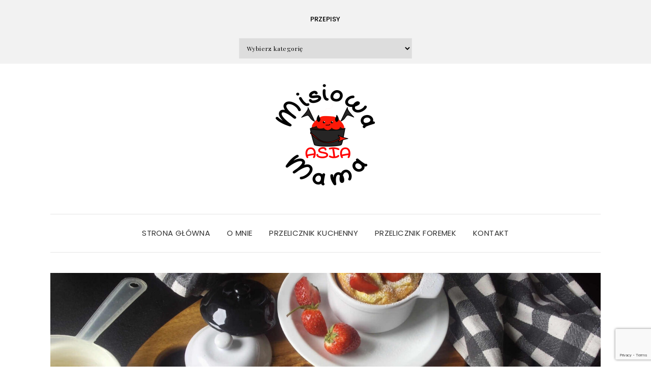

--- FILE ---
content_type: text/html; charset=UTF-8
request_url: https://misiowamamaasia.pl/dutch-baby/
body_size: 19019
content:

<!DOCTYPE html>
<html lang="pl-PL">
<head>
	<meta charset="UTF-8" />
	<meta http-equiv="X-UA-Compatible" content="IE=edge" />
	<meta name="viewport" content="width=device-width, initial-scale=1" />
		<link rel="pingback" href="https://misiowamamaasia.pl/xmlrpc.php">
		<meta name='robots' content='index, follow, max-image-preview:large, max-snippet:-1, max-video-preview:-1' />
	<style>img:is([sizes="auto" i], [sizes^="auto," i]) { contain-intrinsic-size: 3000px 1500px }</style>
	
	<!-- This site is optimized with the Yoast SEO plugin v26.8 - https://yoast.com/product/yoast-seo-wordpress/ -->
	<title>Dutch baby z owocami - naleśnik z piekarnika - Moje domowe wypieki</title>
	<meta name="description" content="Dutch baby to naleśnik pieczony w piekarniku. W mojej wersji z owocami. Wyrośnięty, puszysty - idealny na letnie śniadanie." />
	<link rel="canonical" href="https://misiowamamaasia.pl/dutch-baby/" />
	<meta property="og:locale" content="pl_PL" />
	<meta property="og:type" content="article" />
	<meta property="og:title" content="Dutch baby z owocami - naleśnik z piekarnika - Moje domowe wypieki" />
	<meta property="og:description" content="Dutch baby to naleśnik pieczony w piekarniku. W mojej wersji z owocami. Wyrośnięty, puszysty - idealny na letnie śniadanie." />
	<meta property="og:url" content="http://misiowamamaasia.pl/dutch-baby/" />
	<meta property="og:site_name" content="Moje domowe wypieki" />
	<meta property="article:publisher" content="https://www.facebook.com/misiowamamaasia" />
	<meta property="article:published_time" content="2020-07-24T19:10:02+00:00" />
	<meta property="article:modified_time" content="2021-04-29T19:32:41+00:00" />
	<meta property="og:image" content="http://misiowamamaasia.pl/wp-content/uploads/2020/07/dutch-baby.jpg" />
	<meta property="og:image:width" content="2048" />
	<meta property="og:image:height" content="1536" />
	<meta property="og:image:type" content="image/jpeg" />
	<meta name="author" content="Asia" />
	<meta name="twitter:card" content="summary_large_image" />
	<meta name="twitter:label1" content="Napisane przez" />
	<meta name="twitter:data1" content="Asia" />
	<meta name="twitter:label2" content="Szacowany czas czytania" />
	<meta name="twitter:data2" content="3 minuty" />
	<script type="application/ld+json" class="yoast-schema-graph">{"@context":"https://schema.org","@graph":[{"@type":"Article","@id":"http://misiowamamaasia.pl/dutch-baby/#article","isPartOf":{"@id":"http://misiowamamaasia.pl/dutch-baby/"},"author":{"name":"Asia","@id":"http://misiowamamaasia.pl/#/schema/person/ce9309b6611b1cd3cca49416859f3636"},"headline":"Dutch baby z owocami &#8211; naleśnik z piekarnika","datePublished":"2020-07-24T19:10:02+00:00","dateModified":"2021-04-29T19:32:41+00:00","mainEntityOfPage":{"@id":"http://misiowamamaasia.pl/dutch-baby/"},"wordCount":383,"commentCount":0,"publisher":{"@id":"http://misiowamamaasia.pl/#organization"},"image":{"@id":"http://misiowamamaasia.pl/dutch-baby/#primaryimage"},"thumbnailUrl":"https://misiowamamaasia.pl/wp-content/uploads/2020/07/dutch-baby.jpg","keywords":["dla dzieci","dutch baby","dutch baby na słodko","dutch baby z owocami","na słodko","naleśnik z owocami","naleśnik z piekarnika","naleśniki","omlet","pieczony naleśnik"],"articleSection":["Dla najmłodszych","Naleśniki, racuchy","Walentynki","Z owocami"],"inLanguage":"pl-PL","potentialAction":[{"@type":"CommentAction","name":"Comment","target":["http://misiowamamaasia.pl/dutch-baby/#respond"]}]},{"@type":"WebPage","@id":"http://misiowamamaasia.pl/dutch-baby/","url":"http://misiowamamaasia.pl/dutch-baby/","name":"Dutch baby z owocami - naleśnik z piekarnika - Moje domowe wypieki","isPartOf":{"@id":"http://misiowamamaasia.pl/#website"},"primaryImageOfPage":{"@id":"http://misiowamamaasia.pl/dutch-baby/#primaryimage"},"image":{"@id":"http://misiowamamaasia.pl/dutch-baby/#primaryimage"},"thumbnailUrl":"https://misiowamamaasia.pl/wp-content/uploads/2020/07/dutch-baby.jpg","datePublished":"2020-07-24T19:10:02+00:00","dateModified":"2021-04-29T19:32:41+00:00","description":"Dutch baby to naleśnik pieczony w piekarniku. W mojej wersji z owocami. Wyrośnięty, puszysty - idealny na letnie śniadanie.","breadcrumb":{"@id":"http://misiowamamaasia.pl/dutch-baby/#breadcrumb"},"inLanguage":"pl-PL","potentialAction":[{"@type":"ReadAction","target":["http://misiowamamaasia.pl/dutch-baby/"]}]},{"@type":"ImageObject","inLanguage":"pl-PL","@id":"http://misiowamamaasia.pl/dutch-baby/#primaryimage","url":"https://misiowamamaasia.pl/wp-content/uploads/2020/07/dutch-baby.jpg","contentUrl":"https://misiowamamaasia.pl/wp-content/uploads/2020/07/dutch-baby.jpg","width":2048,"height":1536,"caption":"dutch baby"},{"@type":"BreadcrumbList","@id":"http://misiowamamaasia.pl/dutch-baby/#breadcrumb","itemListElement":[{"@type":"ListItem","position":1,"name":"Strona główna","item":"http://misiowamamaasia.pl/"},{"@type":"ListItem","position":2,"name":"Dutch baby z owocami &#8211; naleśnik z piekarnika"}]},{"@type":"WebSite","@id":"http://misiowamamaasia.pl/#website","url":"http://misiowamamaasia.pl/","name":"Moje domowe wypieki","description":"","publisher":{"@id":"http://misiowamamaasia.pl/#organization"},"potentialAction":[{"@type":"SearchAction","target":{"@type":"EntryPoint","urlTemplate":"http://misiowamamaasia.pl/?s={search_term_string}"},"query-input":{"@type":"PropertyValueSpecification","valueRequired":true,"valueName":"search_term_string"}}],"inLanguage":"pl-PL"},{"@type":"Organization","@id":"http://misiowamamaasia.pl/#organization","name":"Moje domowe wypieki","url":"http://misiowamamaasia.pl/","logo":{"@type":"ImageObject","inLanguage":"pl-PL","@id":"http://misiowamamaasia.pl/#/schema/logo/image/","url":"https://misiowamamaasia.pl/wp-content/uploads/2017/03/cropped-g3348-7-2.png","contentUrl":"https://misiowamamaasia.pl/wp-content/uploads/2017/03/cropped-g3348-7-2.png","width":200,"height":200,"caption":"Moje domowe wypieki"},"image":{"@id":"http://misiowamamaasia.pl/#/schema/logo/image/"},"sameAs":["https://www.facebook.com/misiowamamaasia","https://www.instagram.com/misiowamamaasia","https://pl.pinterest.com/misiowamamaasia"]},{"@type":"Person","@id":"http://misiowamamaasia.pl/#/schema/person/ce9309b6611b1cd3cca49416859f3636","name":"Asia","image":{"@type":"ImageObject","inLanguage":"pl-PL","@id":"http://misiowamamaasia.pl/#/schema/person/image/","url":"https://secure.gravatar.com/avatar/0f58bf8a4ce7d283a79e884edf7b6d274c54a61da7ede46ca130d9aac1d4f3cb?s=96&d=mm&r=g","contentUrl":"https://secure.gravatar.com/avatar/0f58bf8a4ce7d283a79e884edf7b6d274c54a61da7ede46ca130d9aac1d4f3cb?s=96&d=mm&r=g","caption":"Asia"},"url":"https://misiowamamaasia.pl/author/admin/"}]}</script>
	<!-- / Yoast SEO plugin. -->


<link rel='dns-prefetch' href='//misiowamamaasia.pl' />
<link rel='dns-prefetch' href='//platform-api.sharethis.com' />
<link rel='dns-prefetch' href='//fonts.googleapis.com' />
<link href='https://fonts.gstatic.com' crossorigin rel='preconnect' />
<link rel="alternate" type="application/rss+xml" title="Moje domowe wypieki &raquo; Kanał z wpisami" href="https://misiowamamaasia.pl/feed/" />
<link rel="alternate" type="application/rss+xml" title="Moje domowe wypieki &raquo; Kanał z komentarzami" href="https://misiowamamaasia.pl/comments/feed/" />
<link rel="alternate" type="application/rss+xml" title="Moje domowe wypieki &raquo; Dutch baby z owocami &#8211; naleśnik z piekarnika Kanał z komentarzami" href="https://misiowamamaasia.pl/dutch-baby/feed/" />
<script type="text/javascript">
/* <![CDATA[ */
window._wpemojiSettings = {"baseUrl":"https:\/\/s.w.org\/images\/core\/emoji\/16.0.1\/72x72\/","ext":".png","svgUrl":"https:\/\/s.w.org\/images\/core\/emoji\/16.0.1\/svg\/","svgExt":".svg","source":{"concatemoji":"http:\/\/misiowamamaasia.pl\/wp-includes\/js\/wp-emoji-release.min.js?ver=6.8.3"}};
/*! This file is auto-generated */
!function(s,n){var o,i,e;function c(e){try{var t={supportTests:e,timestamp:(new Date).valueOf()};sessionStorage.setItem(o,JSON.stringify(t))}catch(e){}}function p(e,t,n){e.clearRect(0,0,e.canvas.width,e.canvas.height),e.fillText(t,0,0);var t=new Uint32Array(e.getImageData(0,0,e.canvas.width,e.canvas.height).data),a=(e.clearRect(0,0,e.canvas.width,e.canvas.height),e.fillText(n,0,0),new Uint32Array(e.getImageData(0,0,e.canvas.width,e.canvas.height).data));return t.every(function(e,t){return e===a[t]})}function u(e,t){e.clearRect(0,0,e.canvas.width,e.canvas.height),e.fillText(t,0,0);for(var n=e.getImageData(16,16,1,1),a=0;a<n.data.length;a++)if(0!==n.data[a])return!1;return!0}function f(e,t,n,a){switch(t){case"flag":return n(e,"\ud83c\udff3\ufe0f\u200d\u26a7\ufe0f","\ud83c\udff3\ufe0f\u200b\u26a7\ufe0f")?!1:!n(e,"\ud83c\udde8\ud83c\uddf6","\ud83c\udde8\u200b\ud83c\uddf6")&&!n(e,"\ud83c\udff4\udb40\udc67\udb40\udc62\udb40\udc65\udb40\udc6e\udb40\udc67\udb40\udc7f","\ud83c\udff4\u200b\udb40\udc67\u200b\udb40\udc62\u200b\udb40\udc65\u200b\udb40\udc6e\u200b\udb40\udc67\u200b\udb40\udc7f");case"emoji":return!a(e,"\ud83e\udedf")}return!1}function g(e,t,n,a){var r="undefined"!=typeof WorkerGlobalScope&&self instanceof WorkerGlobalScope?new OffscreenCanvas(300,150):s.createElement("canvas"),o=r.getContext("2d",{willReadFrequently:!0}),i=(o.textBaseline="top",o.font="600 32px Arial",{});return e.forEach(function(e){i[e]=t(o,e,n,a)}),i}function t(e){var t=s.createElement("script");t.src=e,t.defer=!0,s.head.appendChild(t)}"undefined"!=typeof Promise&&(o="wpEmojiSettingsSupports",i=["flag","emoji"],n.supports={everything:!0,everythingExceptFlag:!0},e=new Promise(function(e){s.addEventListener("DOMContentLoaded",e,{once:!0})}),new Promise(function(t){var n=function(){try{var e=JSON.parse(sessionStorage.getItem(o));if("object"==typeof e&&"number"==typeof e.timestamp&&(new Date).valueOf()<e.timestamp+604800&&"object"==typeof e.supportTests)return e.supportTests}catch(e){}return null}();if(!n){if("undefined"!=typeof Worker&&"undefined"!=typeof OffscreenCanvas&&"undefined"!=typeof URL&&URL.createObjectURL&&"undefined"!=typeof Blob)try{var e="postMessage("+g.toString()+"("+[JSON.stringify(i),f.toString(),p.toString(),u.toString()].join(",")+"));",a=new Blob([e],{type:"text/javascript"}),r=new Worker(URL.createObjectURL(a),{name:"wpTestEmojiSupports"});return void(r.onmessage=function(e){c(n=e.data),r.terminate(),t(n)})}catch(e){}c(n=g(i,f,p,u))}t(n)}).then(function(e){for(var t in e)n.supports[t]=e[t],n.supports.everything=n.supports.everything&&n.supports[t],"flag"!==t&&(n.supports.everythingExceptFlag=n.supports.everythingExceptFlag&&n.supports[t]);n.supports.everythingExceptFlag=n.supports.everythingExceptFlag&&!n.supports.flag,n.DOMReady=!1,n.readyCallback=function(){n.DOMReady=!0}}).then(function(){return e}).then(function(){var e;n.supports.everything||(n.readyCallback(),(e=n.source||{}).concatemoji?t(e.concatemoji):e.wpemoji&&e.twemoji&&(t(e.twemoji),t(e.wpemoji)))}))}((window,document),window._wpemojiSettings);
/* ]]> */
</script>
<link rel='stylesheet' id='sbi_styles-css' href="https://misiowamamaasia.pl/wp-content/plugins/instagram-feed/css/sbi-styles.min.css?ver=6.10.0" type='text/css' media='all' />
<style id='wp-emoji-styles-inline-css' type='text/css'>

	img.wp-smiley, img.emoji {
		display: inline !important;
		border: none !important;
		box-shadow: none !important;
		height: 1em !important;
		width: 1em !important;
		margin: 0 0.07em !important;
		vertical-align: -0.1em !important;
		background: none !important;
		padding: 0 !important;
	}
</style>
<link rel='stylesheet' id='wp-block-library-css' href="https://misiowamamaasia.pl/wp-includes/css/dist/block-library/style.min.css?ver=6.8.3" type='text/css' media='all' />
<style id='classic-theme-styles-inline-css' type='text/css'>
/*! This file is auto-generated */
.wp-block-button__link{color:#fff;background-color:#32373c;border-radius:9999px;box-shadow:none;text-decoration:none;padding:calc(.667em + 2px) calc(1.333em + 2px);font-size:1.125em}.wp-block-file__button{background:#32373c;color:#fff;text-decoration:none}
</style>
<style id='esf-fb-halfwidth-style-inline-css' type='text/css'>
.wp-block-create-block-easy-social-feed-facebook-carousel{background-color:#21759b;color:#fff;padding:2px}

</style>
<style id='esf-fb-fullwidth-style-inline-css' type='text/css'>
.wp-block-create-block-easy-social-feed-facebook-carousel{background-color:#21759b;color:#fff;padding:2px}

</style>
<style id='esf-fb-thumbnail-style-inline-css' type='text/css'>
.wp-block-create-block-easy-social-feed-facebook-carousel{background-color:#21759b;color:#fff;padding:2px}

</style>
<style id='global-styles-inline-css' type='text/css'>
:root{--wp--preset--aspect-ratio--square: 1;--wp--preset--aspect-ratio--4-3: 4/3;--wp--preset--aspect-ratio--3-4: 3/4;--wp--preset--aspect-ratio--3-2: 3/2;--wp--preset--aspect-ratio--2-3: 2/3;--wp--preset--aspect-ratio--16-9: 16/9;--wp--preset--aspect-ratio--9-16: 9/16;--wp--preset--color--black: #000000;--wp--preset--color--cyan-bluish-gray: #abb8c3;--wp--preset--color--white: #ffffff;--wp--preset--color--pale-pink: #f78da7;--wp--preset--color--vivid-red: #cf2e2e;--wp--preset--color--luminous-vivid-orange: #ff6900;--wp--preset--color--luminous-vivid-amber: #fcb900;--wp--preset--color--light-green-cyan: #7bdcb5;--wp--preset--color--vivid-green-cyan: #00d084;--wp--preset--color--pale-cyan-blue: #8ed1fc;--wp--preset--color--vivid-cyan-blue: #0693e3;--wp--preset--color--vivid-purple: #9b51e0;--wp--preset--gradient--vivid-cyan-blue-to-vivid-purple: linear-gradient(135deg,rgba(6,147,227,1) 0%,rgb(155,81,224) 100%);--wp--preset--gradient--light-green-cyan-to-vivid-green-cyan: linear-gradient(135deg,rgb(122,220,180) 0%,rgb(0,208,130) 100%);--wp--preset--gradient--luminous-vivid-amber-to-luminous-vivid-orange: linear-gradient(135deg,rgba(252,185,0,1) 0%,rgba(255,105,0,1) 100%);--wp--preset--gradient--luminous-vivid-orange-to-vivid-red: linear-gradient(135deg,rgba(255,105,0,1) 0%,rgb(207,46,46) 100%);--wp--preset--gradient--very-light-gray-to-cyan-bluish-gray: linear-gradient(135deg,rgb(238,238,238) 0%,rgb(169,184,195) 100%);--wp--preset--gradient--cool-to-warm-spectrum: linear-gradient(135deg,rgb(74,234,220) 0%,rgb(151,120,209) 20%,rgb(207,42,186) 40%,rgb(238,44,130) 60%,rgb(251,105,98) 80%,rgb(254,248,76) 100%);--wp--preset--gradient--blush-light-purple: linear-gradient(135deg,rgb(255,206,236) 0%,rgb(152,150,240) 100%);--wp--preset--gradient--blush-bordeaux: linear-gradient(135deg,rgb(254,205,165) 0%,rgb(254,45,45) 50%,rgb(107,0,62) 100%);--wp--preset--gradient--luminous-dusk: linear-gradient(135deg,rgb(255,203,112) 0%,rgb(199,81,192) 50%,rgb(65,88,208) 100%);--wp--preset--gradient--pale-ocean: linear-gradient(135deg,rgb(255,245,203) 0%,rgb(182,227,212) 50%,rgb(51,167,181) 100%);--wp--preset--gradient--electric-grass: linear-gradient(135deg,rgb(202,248,128) 0%,rgb(113,206,126) 100%);--wp--preset--gradient--midnight: linear-gradient(135deg,rgb(2,3,129) 0%,rgb(40,116,252) 100%);--wp--preset--font-size--small: 13px;--wp--preset--font-size--medium: 20px;--wp--preset--font-size--large: 36px;--wp--preset--font-size--x-large: 42px;--wp--preset--spacing--20: 0.44rem;--wp--preset--spacing--30: 0.67rem;--wp--preset--spacing--40: 1rem;--wp--preset--spacing--50: 1.5rem;--wp--preset--spacing--60: 2.25rem;--wp--preset--spacing--70: 3.38rem;--wp--preset--spacing--80: 5.06rem;--wp--preset--shadow--natural: 6px 6px 9px rgba(0, 0, 0, 0.2);--wp--preset--shadow--deep: 12px 12px 50px rgba(0, 0, 0, 0.4);--wp--preset--shadow--sharp: 6px 6px 0px rgba(0, 0, 0, 0.2);--wp--preset--shadow--outlined: 6px 6px 0px -3px rgba(255, 255, 255, 1), 6px 6px rgba(0, 0, 0, 1);--wp--preset--shadow--crisp: 6px 6px 0px rgba(0, 0, 0, 1);}:where(.is-layout-flex){gap: 0.5em;}:where(.is-layout-grid){gap: 0.5em;}body .is-layout-flex{display: flex;}.is-layout-flex{flex-wrap: wrap;align-items: center;}.is-layout-flex > :is(*, div){margin: 0;}body .is-layout-grid{display: grid;}.is-layout-grid > :is(*, div){margin: 0;}:where(.wp-block-columns.is-layout-flex){gap: 2em;}:where(.wp-block-columns.is-layout-grid){gap: 2em;}:where(.wp-block-post-template.is-layout-flex){gap: 1.25em;}:where(.wp-block-post-template.is-layout-grid){gap: 1.25em;}.has-black-color{color: var(--wp--preset--color--black) !important;}.has-cyan-bluish-gray-color{color: var(--wp--preset--color--cyan-bluish-gray) !important;}.has-white-color{color: var(--wp--preset--color--white) !important;}.has-pale-pink-color{color: var(--wp--preset--color--pale-pink) !important;}.has-vivid-red-color{color: var(--wp--preset--color--vivid-red) !important;}.has-luminous-vivid-orange-color{color: var(--wp--preset--color--luminous-vivid-orange) !important;}.has-luminous-vivid-amber-color{color: var(--wp--preset--color--luminous-vivid-amber) !important;}.has-light-green-cyan-color{color: var(--wp--preset--color--light-green-cyan) !important;}.has-vivid-green-cyan-color{color: var(--wp--preset--color--vivid-green-cyan) !important;}.has-pale-cyan-blue-color{color: var(--wp--preset--color--pale-cyan-blue) !important;}.has-vivid-cyan-blue-color{color: var(--wp--preset--color--vivid-cyan-blue) !important;}.has-vivid-purple-color{color: var(--wp--preset--color--vivid-purple) !important;}.has-black-background-color{background-color: var(--wp--preset--color--black) !important;}.has-cyan-bluish-gray-background-color{background-color: var(--wp--preset--color--cyan-bluish-gray) !important;}.has-white-background-color{background-color: var(--wp--preset--color--white) !important;}.has-pale-pink-background-color{background-color: var(--wp--preset--color--pale-pink) !important;}.has-vivid-red-background-color{background-color: var(--wp--preset--color--vivid-red) !important;}.has-luminous-vivid-orange-background-color{background-color: var(--wp--preset--color--luminous-vivid-orange) !important;}.has-luminous-vivid-amber-background-color{background-color: var(--wp--preset--color--luminous-vivid-amber) !important;}.has-light-green-cyan-background-color{background-color: var(--wp--preset--color--light-green-cyan) !important;}.has-vivid-green-cyan-background-color{background-color: var(--wp--preset--color--vivid-green-cyan) !important;}.has-pale-cyan-blue-background-color{background-color: var(--wp--preset--color--pale-cyan-blue) !important;}.has-vivid-cyan-blue-background-color{background-color: var(--wp--preset--color--vivid-cyan-blue) !important;}.has-vivid-purple-background-color{background-color: var(--wp--preset--color--vivid-purple) !important;}.has-black-border-color{border-color: var(--wp--preset--color--black) !important;}.has-cyan-bluish-gray-border-color{border-color: var(--wp--preset--color--cyan-bluish-gray) !important;}.has-white-border-color{border-color: var(--wp--preset--color--white) !important;}.has-pale-pink-border-color{border-color: var(--wp--preset--color--pale-pink) !important;}.has-vivid-red-border-color{border-color: var(--wp--preset--color--vivid-red) !important;}.has-luminous-vivid-orange-border-color{border-color: var(--wp--preset--color--luminous-vivid-orange) !important;}.has-luminous-vivid-amber-border-color{border-color: var(--wp--preset--color--luminous-vivid-amber) !important;}.has-light-green-cyan-border-color{border-color: var(--wp--preset--color--light-green-cyan) !important;}.has-vivid-green-cyan-border-color{border-color: var(--wp--preset--color--vivid-green-cyan) !important;}.has-pale-cyan-blue-border-color{border-color: var(--wp--preset--color--pale-cyan-blue) !important;}.has-vivid-cyan-blue-border-color{border-color: var(--wp--preset--color--vivid-cyan-blue) !important;}.has-vivid-purple-border-color{border-color: var(--wp--preset--color--vivid-purple) !important;}.has-vivid-cyan-blue-to-vivid-purple-gradient-background{background: var(--wp--preset--gradient--vivid-cyan-blue-to-vivid-purple) !important;}.has-light-green-cyan-to-vivid-green-cyan-gradient-background{background: var(--wp--preset--gradient--light-green-cyan-to-vivid-green-cyan) !important;}.has-luminous-vivid-amber-to-luminous-vivid-orange-gradient-background{background: var(--wp--preset--gradient--luminous-vivid-amber-to-luminous-vivid-orange) !important;}.has-luminous-vivid-orange-to-vivid-red-gradient-background{background: var(--wp--preset--gradient--luminous-vivid-orange-to-vivid-red) !important;}.has-very-light-gray-to-cyan-bluish-gray-gradient-background{background: var(--wp--preset--gradient--very-light-gray-to-cyan-bluish-gray) !important;}.has-cool-to-warm-spectrum-gradient-background{background: var(--wp--preset--gradient--cool-to-warm-spectrum) !important;}.has-blush-light-purple-gradient-background{background: var(--wp--preset--gradient--blush-light-purple) !important;}.has-blush-bordeaux-gradient-background{background: var(--wp--preset--gradient--blush-bordeaux) !important;}.has-luminous-dusk-gradient-background{background: var(--wp--preset--gradient--luminous-dusk) !important;}.has-pale-ocean-gradient-background{background: var(--wp--preset--gradient--pale-ocean) !important;}.has-electric-grass-gradient-background{background: var(--wp--preset--gradient--electric-grass) !important;}.has-midnight-gradient-background{background: var(--wp--preset--gradient--midnight) !important;}.has-small-font-size{font-size: var(--wp--preset--font-size--small) !important;}.has-medium-font-size{font-size: var(--wp--preset--font-size--medium) !important;}.has-large-font-size{font-size: var(--wp--preset--font-size--large) !important;}.has-x-large-font-size{font-size: var(--wp--preset--font-size--x-large) !important;}
:where(.wp-block-post-template.is-layout-flex){gap: 1.25em;}:where(.wp-block-post-template.is-layout-grid){gap: 1.25em;}
:where(.wp-block-columns.is-layout-flex){gap: 2em;}:where(.wp-block-columns.is-layout-grid){gap: 2em;}
:root :where(.wp-block-pullquote){font-size: 1.5em;line-height: 1.6;}
</style>
<link rel='stylesheet' id='contact-form-7-css' href="https://misiowamamaasia.pl/wp-content/plugins/contact-form-7/includes/css/styles.css?ver=6.1.4" type='text/css' media='all' />
<link rel='stylesheet' id='easy-facebook-likebox-custom-fonts-css' href="https://misiowamamaasia.pl/wp-content/plugins/easy-facebook-likebox/frontend/assets/css/esf-custom-fonts.css?ver=6.8.3" type='text/css' media='all' />
<link rel='stylesheet' id='easy-facebook-likebox-popup-styles-css' href="https://misiowamamaasia.pl/wp-content/plugins/easy-facebook-likebox/facebook/frontend/assets/css/esf-free-popup.css?ver=6.7.2" type='text/css' media='all' />
<link rel='stylesheet' id='easy-facebook-likebox-frontend-css' href="https://misiowamamaasia.pl/wp-content/plugins/easy-facebook-likebox/facebook/frontend/assets/css/easy-facebook-likebox-frontend.css?ver=6.7.2" type='text/css' media='all' />
<link rel='stylesheet' id='easy-facebook-likebox-customizer-style-css' href="https://misiowamamaasia.pl/wp-admin/admin-ajax.php?action=easy-facebook-likebox-customizer-style&#038;ver=6.7.2" type='text/css' media='all' />
<link rel='stylesheet' id='email-subscribers-css' href="https://misiowamamaasia.pl/wp-content/plugins/email-subscribers/lite/public/css/email-subscribers-public.css?ver=5.9.14" type='text/css' media='all' />
<link rel='stylesheet' id='share-this-share-buttons-sticky-css' href="https://misiowamamaasia.pl/wp-content/plugins/sharethis-share-buttons/css/mu-style.css?ver=1754668135" type='text/css' media='all' />
<link rel='stylesheet' id='SFSImainCss-css' href="https://misiowamamaasia.pl/wp-content/plugins/ultimate-social-media-icons/css/sfsi-style.css?ver=2.9.6" type='text/css' media='all' />
<link rel='stylesheet' id='elara-fonts-css' href='https://fonts.googleapis.com/css?family=Poppins%3A300%2C400%2C500%2C600%7CPlayfair+Display%3A400%2C400i%2C700%2C700i%2C900&#038;subset=latin%2Clatin-ext' type='text/css' media='all' />
<link rel='stylesheet' id='bootstrap-css' href="https://misiowamamaasia.pl/wp-content/themes/elara/assets/css/bootstrap.min.css?ver=6.8.3" type='text/css' media='all' />
<link rel='stylesheet' id='smartmenus-bootstrap-css' href="https://misiowamamaasia.pl/wp-content/themes/elara/assets/css/jquery.smartmenus.bootstrap.css?ver=6.8.3" type='text/css' media='all' />
<link rel='stylesheet' id='fontawesome-css' href="https://misiowamamaasia.pl/wp-content/themes/elara/assets/css/fontawesome.min.css?ver=6.8.3" type='text/css' media='all' />
<link rel='stylesheet' id='font-awesome-css' href="https://misiowamamaasia.pl/wp-content/themes/elara/assets/css/all.min.css?ver=6.8.3" type='text/css' media='all' />
<link rel='stylesheet' id='slick-css' href="https://misiowamamaasia.pl/wp-content/themes/elara/assets/css/slick.min.css?ver=6.8.3" type='text/css' media='all' />
<link rel='stylesheet' id='slick-theme-css' href="https://misiowamamaasia.pl/wp-content/themes/elara/assets/css/slick-theme.min.css?ver=6.8.3" type='text/css' media='all' />
<link rel='stylesheet' id='elara-style-css' href="https://misiowamamaasia.pl/wp-content/themes/elara/style.css?ver=6.8.3" type='text/css' media='all' />
<style id='akismet-widget-style-inline-css' type='text/css'>

			.a-stats {
				--akismet-color-mid-green: #357b49;
				--akismet-color-white: #fff;
				--akismet-color-light-grey: #f6f7f7;

				max-width: 350px;
				width: auto;
			}

			.a-stats * {
				all: unset;
				box-sizing: border-box;
			}

			.a-stats strong {
				font-weight: 600;
			}

			.a-stats a.a-stats__link,
			.a-stats a.a-stats__link:visited,
			.a-stats a.a-stats__link:active {
				background: var(--akismet-color-mid-green);
				border: none;
				box-shadow: none;
				border-radius: 8px;
				color: var(--akismet-color-white);
				cursor: pointer;
				display: block;
				font-family: -apple-system, BlinkMacSystemFont, 'Segoe UI', 'Roboto', 'Oxygen-Sans', 'Ubuntu', 'Cantarell', 'Helvetica Neue', sans-serif;
				font-weight: 500;
				padding: 12px;
				text-align: center;
				text-decoration: none;
				transition: all 0.2s ease;
			}

			/* Extra specificity to deal with TwentyTwentyOne focus style */
			.widget .a-stats a.a-stats__link:focus {
				background: var(--akismet-color-mid-green);
				color: var(--akismet-color-white);
				text-decoration: none;
			}

			.a-stats a.a-stats__link:hover {
				filter: brightness(110%);
				box-shadow: 0 4px 12px rgba(0, 0, 0, 0.06), 0 0 2px rgba(0, 0, 0, 0.16);
			}

			.a-stats .count {
				color: var(--akismet-color-white);
				display: block;
				font-size: 1.5em;
				line-height: 1.4;
				padding: 0 13px;
				white-space: nowrap;
			}
		
</style>
<link rel='stylesheet' id='esf-custom-fonts-css' href="https://misiowamamaasia.pl/wp-content/plugins/easy-facebook-likebox/frontend/assets/css/esf-custom-fonts.css?ver=6.8.3" type='text/css' media='all' />
<link rel='stylesheet' id='esf-insta-frontend-css' href="https://misiowamamaasia.pl/wp-content/plugins/easy-facebook-likebox//instagram/frontend/assets/css/esf-insta-frontend.css?ver=6.8.3" type='text/css' media='all' />
<link rel='stylesheet' id='esf-insta-customizer-style-css' href="https://misiowamamaasia.pl/wp-admin/admin-ajax.php?action=esf-insta-customizer-style&#038;ver=6.8.3" type='text/css' media='all' />
<link rel='stylesheet' id='rating_style-css' href="https://misiowamamaasia.pl/wp-content/plugins/all-in-one-schemaorg-rich-snippets/css/jquery.rating.css?ver=1.0" type='text/css' media='all' />
<link rel='stylesheet' id='bsf_style-css' href="https://misiowamamaasia.pl/wp-content/plugins/all-in-one-schemaorg-rich-snippets/css/style.css?ver=1.0" type='text/css' media='all' />
<link rel='stylesheet' id='wpgdprc-front-css-css' href="https://misiowamamaasia.pl/wp-content/plugins/wp-gdpr-compliance/Assets/css/front.css?ver=1706543338" type='text/css' media='all' />
<style id='wpgdprc-front-css-inline-css' type='text/css'>
:root{--wp-gdpr--bar--background-color: #000000;--wp-gdpr--bar--color: #ffffff;--wp-gdpr--button--background-color: #000000;--wp-gdpr--button--background-color--darken: #000000;--wp-gdpr--button--color: #ffffff;}
</style>
<script type="text/javascript" src="https://misiowamamaasia.pl/wp-includes/js/jquery/jquery.min.js?ver=3.7.1" id="jquery-core-js"></script>
<script type="text/javascript" src="https://misiowamamaasia.pl/wp-includes/js/jquery/jquery-migrate.min.js?ver=3.4.1" id="jquery-migrate-js"></script>
<script type="text/javascript" src="https://misiowamamaasia.pl/wp-content/plugins/easy-facebook-likebox/facebook/frontend/assets/js/esf-free-popup.min.js?ver=6.7.2" id="easy-facebook-likebox-popup-script-js"></script>
<script type="text/javascript" id="easy-facebook-likebox-public-script-js-extra">
/* <![CDATA[ */
var public_ajax = {"ajax_url":"http:\/\/misiowamamaasia.pl\/wp-admin\/admin-ajax.php","efbl_is_fb_pro":""};
/* ]]> */
</script>
<script type="text/javascript" src="https://misiowamamaasia.pl/wp-content/plugins/easy-facebook-likebox/facebook/frontend/assets/js/public.js?ver=6.7.2" id="easy-facebook-likebox-public-script-js"></script>
<script type="text/javascript" src="//platform-api.sharethis.com/js/sharethis.js?ver=2.3.6#property=652bb7608218170012d4d01d&amp;product=-buttons&amp;source=sharethis-share-buttons-wordpress" id="share-this-share-buttons-mu-js"></script>
<script type="text/javascript" src="https://misiowamamaasia.pl/wp-content/plugins/easy-facebook-likebox/frontend/assets/js/imagesloaded.pkgd.min.js?ver=6.8.3" id="imagesloaded.pkgd.min-js"></script>
<script type="text/javascript" id="esf-insta-public-js-extra">
/* <![CDATA[ */
var esf_insta = {"ajax_url":"http:\/\/misiowamamaasia.pl\/wp-admin\/admin-ajax.php","version":"free","nonce":"5f0144a8d8"};
/* ]]> */
</script>
<script type="text/javascript" src="https://misiowamamaasia.pl/wp-content/plugins/easy-facebook-likebox//instagram/frontend/assets/js/esf-insta-public.js?ver=1" id="esf-insta-public-js"></script>
<script type="text/javascript" src="https://misiowamamaasia.pl/wp-content/plugins/all-in-one-schemaorg-rich-snippets/js/jquery.rating.min.js" id="jquery_rating-js"></script>
<script type="text/javascript" id="wpgdprc-front-js-js-extra">
/* <![CDATA[ */
var wpgdprcFront = {"ajaxUrl":"http:\/\/misiowamamaasia.pl\/wp-admin\/admin-ajax.php","ajaxNonce":"d316ce8746","ajaxArg":"security","pluginPrefix":"wpgdprc","blogId":"1","isMultiSite":"","locale":"pl_PL","showSignUpModal":"","showFormModal":"","cookieName":"wpgdprc-consent","consentVersion":"","path":"\/","prefix":"wpgdprc"};
/* ]]> */
</script>
<script type="text/javascript" src="https://misiowamamaasia.pl/wp-content/plugins/wp-gdpr-compliance/Assets/js/front.min.js?ver=1706543338" id="wpgdprc-front-js-js"></script>
<link rel="https://api.w.org/" href="https://misiowamamaasia.pl/wp-json/" /><link rel="alternate" title="JSON" type="application/json" href="https://misiowamamaasia.pl/wp-json/wp/v2/posts/2723" /><link rel="EditURI" type="application/rsd+xml" title="RSD" href="https://misiowamamaasia.pl/xmlrpc.php?rsd" />
<meta name="generator" content="WordPress 6.8.3" />
<link rel='shortlink' href='https://misiowamamaasia.pl/?p=2723' />
<link rel="alternate" title="oEmbed (JSON)" type="application/json+oembed" href="https://misiowamamaasia.pl/wp-json/oembed/1.0/embed?url=https%3A%2F%2Fmisiowamamaasia.pl%2Fdutch-baby%2F" />
<script type="text/javascript">var ajaxurl = "http://misiowamamaasia.pl/wp-admin/admin-ajax.php";</script><meta name="follow.[base64]" content="add585asErYdB9dhKJmu"/><!-- Analytics by WP Statistics - https://wp-statistics.com -->
<style type="text/css" id="custom-background-css">
body.custom-background { background-color: #ffffff; }
</style>
	<link rel="icon" href="https://misiowamamaasia.pl/wp-content/uploads/2017/09/logo-małe-150x150.png" sizes="32x32" />
<link rel="icon" href="https://misiowamamaasia.pl/wp-content/uploads/2017/09/logo-małe.png" sizes="192x192" />
<link rel="apple-touch-icon" href="https://misiowamamaasia.pl/wp-content/uploads/2017/09/logo-małe.png" />
<meta name="msapplication-TileImage" content="https://misiowamamaasia.pl/wp-content/uploads/2017/09/logo-małe.png" />
<style id="kirki-inline-styles"></style></head>

<body class="wp-singular post-template-default single single-post postid-2723 single-format-standard custom-background wp-custom-logo wp-theme-elara sfsi_actvite_theme_black elara-background-color-default">
	<div class="header" role="banner">

		<div class="widget-area widget-area-header">
	<div class="container-wrap">
		<div class="wrapper">
			<div class="row">
				<div class="sidebar-top sidebar-top-left col-md-4 col-xs-12">
											<div id="text-10" class="header-widget widget widget_text">			<div class="textwidget"></div>
		</div>									</div>
				<div class="sidebar-top sidebar-top-center col-md-4 col-xs-12">
											<div id="categories-3" class="header-widget widget widget_categories"><h3 class="widget-title">Przepisy</h3><form action="https://misiowamamaasia.pl" method="get"><label class="screen-reader-text" for="cat">Przepisy</label><select  name='cat' id='cat' class='postform'>
	<option value='-1'>Wybierz kategorię</option>
	<option class="level-0" value="114">Babki, babeczki</option>
	<option class="level-0" value="274">Bez miksera</option>
	<option class="level-0" value="118">Bez pieczenia</option>
	<option class="level-0" value="831">Beza</option>
	<option class="level-0" value="196">Biszkopty</option>
	<option class="level-0" value="278">Boże Narodzenie</option>
	<option class="level-0" value="398">Ciasta ucierane</option>
	<option class="level-0" value="124">Ciastka, ciasteczka</option>
	<option class="level-0" value="256">Ciasto parzone</option>
	<option class="level-0" value="791">Czekoladowe</option>
	<option class="level-0" value="119">Dla najmłodszych</option>
	<option class="level-0" value="753">Dodatki do ciast</option>
	<option class="level-0" value="121">Drożdżowe</option>
	<option class="level-0" value="882">Gofry</option>
	<option class="level-0" value="318">Karnawał</option>
	<option class="level-0" value="845">Kruche</option>
	<option class="level-0" value="123">Kruszonka</option>
	<option class="level-0" value="122">Lava cake</option>
	<option class="level-0" value="820">Lody</option>
	<option class="level-0" value="120">Na biszkoptowym spodzie</option>
	<option class="level-0" value="352">Naleśniki, racuchy</option>
	<option class="level-0" value="125">Rogaliki</option>
	<option class="level-0" value="849">Rurki</option>
	<option class="level-0" value="117">Serniki</option>
	<option class="level-0" value="1">Start</option>
	<option class="level-0" value="116">Tarty, tartaletki</option>
	<option class="level-0" value="115">Torty</option>
	<option class="level-0" value="734">Walentynki</option>
	<option class="level-0" value="279">Wielkanoc</option>
	<option class="level-0" value="741">Z ciasta francuskiego</option>
	<option class="level-0" value="388">Z owocami</option>
	<option class="level-0" value="860">Z serialu Przyjaciele</option>
	<option class="level-0" value="409">Z warzywami</option>
</select>
</form><script type="text/javascript">
/* <![CDATA[ */

(function() {
	var dropdown = document.getElementById( "cat" );
	function onCatChange() {
		if ( dropdown.options[ dropdown.selectedIndex ].value > 0 ) {
			dropdown.parentNode.submit();
		}
	}
	dropdown.onchange = onCatChange;
})();

/* ]]> */
</script>
</div>									</div>
				<div class="sidebar-top sidebar-top-right col-md-4 col-xs-12">
											<div id="text-13" class="header-widget widget widget_text">			<div class="textwidget"></div>
		</div>									</div>
			</div><!-- row -->
		</div><!-- wrapper -->
	</div><!-- container-wrap -->
</div><!-- widget-area widget-area-header -->
<div class="header-toggle"><i class="fa fa-angle-down"></i></div>
<div class="default-background-color">
	<div class="logo">
		<a href="https://misiowamamaasia.pl/" class="custom-logo-link" rel="home"><img width="200" height="200" src="https://misiowamamaasia.pl/wp-content/uploads/2017/03/cropped-g3348-7-2.png" class="custom-logo" alt="Moje domowe wypieki" decoding="async" srcset="https://misiowamamaasia.pl/wp-content/uploads/2017/03/cropped-g3348-7-2.png 200w, https://misiowamamaasia.pl/wp-content/uploads/2017/03/cropped-g3348-7-2-150x150.png 150w" sizes="(max-width: 200px) 100vw, 200px" /></a>	</div><!-- .logo -->
</div><!-- default-background-color --><div class="default-background-color">
	<div class="wrapper wrapper-nav">
		<nav class="main-navbar navbar navbar-default" id="main-navbar">
			<div class="navbar-header">
				<button type="button" class="navbar-toggle collapsed" data-toggle="collapse" data-target=".wrapper-nav .navbar-collapse" aria-expanded="false">
					<span class="sr-only">Toggle Navigation</span>
					<span class="icon-bar"></span>
					<span class="icon-bar"></span>
					<span class="icon-bar"></span>
				</button>
			</div>
			<div id="main-menu" class="navbar-collapse collapse menu-container"><ul id="menu-menu" class="nav navbar-nav menu"><li id="menu-item-20" class="menu-item menu-item-type-custom menu-item-object-custom menu-item-20"><a target="_blank" href="https://misiowamamaasia.pl">Strona główna</a></li>
<li id="menu-item-22" class="menu-item menu-item-type-custom menu-item-object-custom menu-item-22"><a target="_blank" href="https://misiowamamaasia.pl/o-mnie/">O mnie</a></li>
<li id="menu-item-1242" class="menu-item menu-item-type-custom menu-item-object-custom menu-item-1242"><a target="_blank" href="https://misiowamamaasia.pl/przelicznik-kuchenny-2">Przelicznik kuchenny</a></li>
<li id="menu-item-3355" class="menu-item menu-item-type-post_type menu-item-object-page menu-item-3355"><a href="https://misiowamamaasia.pl/przelicznik-foremek/">Przelicznik foremek</a></li>
<li id="menu-item-23" class="menu-item menu-item-type-custom menu-item-object-custom menu-item-23"><a target="_blank" href="https://misiowamamaasia.pl/kontakt">Kontakt</a></li>
</ul></div>		</nav><!-- main-navbar -->
	</div><!-- wrapper -->
</div><!-- default-background-color -->	</div><!-- header -->
<div class="default-background-color">
	<main class="main" role="main">
		<div class="wrapper">
				
					<div class="entry-thumb">

				
									<img width="1470" height="680" src="https://misiowamamaasia.pl/wp-content/uploads/2020/07/dutch-baby-1470x680.jpg" class="img-responsive wp-post-image" alt="Dutch baby z owocami &#8211; naleśnik z piekarnika" decoding="async" fetchpriority="high" />				
				
			</div><!-- entry-thumb -->				<div class="row post-sidebar-on">
					<div class="col-md-9 col-xs-12 entry-singular-wrapper">
						<article id="post-2723" class="entry-singular post-2723 post type-post status-publish format-standard has-post-thumbnail hentry category-dla-najmlodszych category-nalesniki-racuchy category-walentynki category-z-owocami tag-dla-dzieci tag-dutch-baby tag-dutch-baby-na-slodko tag-dutch-baby-z-owocami tag-na-slodko tag-nalesnik-z-owocami tag-nalesnik-z-piekarnika tag-nalesniki tag-omlet tag-pieczony-nalesnik">
							
									<footer class="entry-meta">
										<div>
														<span class="entry-category"><a href="https://misiowamamaasia.pl/category/dla-najmlodszych/" rel="category tag">Dla najmłodszych</a>, <a href="https://misiowamamaasia.pl/category/nalesniki-racuchy/" rel="category tag">Naleśniki, racuchy</a>, <a href="https://misiowamamaasia.pl/category/walentynki/" rel="category tag">Walentynki</a>, <a href="https://misiowamamaasia.pl/category/z-owocami/" rel="category tag">Z owocami</a></span>											<span class="entry-separator">&nbsp;&#047;&nbsp;</span>											<span class="entry-date">24/07/2020</span>										</div>
									</footer>

									<header class="entry-header">
										<h1 class="entry-title">Dutch baby z owocami &#8211; naleśnik z piekarnika</h1>										<span class="entry-author">by <a href="https://misiowamamaasia.pl/author/admin/">Asia</a></span>									</header>

                                    
									<div class="entry-content clearfix">
										<div style="margin-top: 0px; margin-bottom: 0px;" class="sharethis-inline-share-buttons" ></div>
<h5>Dutch baby to naleśnik pieczony w piekarniku. W mojej wersji z owocami. Wyrośnięty, puszysty &#8211; idealny na letnie śniadanie lub podwieczorek.</h5>
<p>W wersji przedstawionej poniżej dutch baby nadaje się dla dzieci, ponieważ oprócz cukru waniliowego i pudru, którym jest obsypany (co można pominąć lub zastąpić innym słodziwem) nie ma innego białego cukru. Owoce można dodać zarówno przed pieczeniem &#8211; jak u mnie jabłka lub podać go ze świeżymi owocami &#8211; np. truskawki, maliny, borówki &#8211; kto co lubi. Można go podać z lodami lub bitą śmietaną. Najlepiej oczywiście dutch baby smakuje podany jeszcze ciepły.</p>
<p>Podany poniżej przepis jest na formę/naczynie żaroodporne/patelnię żeliwną o średnicy 22-24 cm lub 4 kokilki o średnicy około 7 cm.</p>
<p>Do wykonania pieczonego naleśnika potrzebne będzie:</p>
<ul>
<li>3 jajka &#8211; w temperaturze pokojowej &#8211; należy wyjąć godzinę przed pieczeniem</li>
<li>125 ml mleka (można użyć dowolnego)</li>
<li>1/2 szklanki mąki (można użyć dowolnej)</li>
<li>2 małe jabłka</li>
<li>1 łyżeczka cukru waniliowego</li>
<li>2 łyżki masła</li>
<li>cukier puder, cynamon &#8211; do oprószenia po upieczeniu</li>
<li>ulubione świeże owoce</li>
<li>lody, bita śmietana &#8211; opcjonalnie</li>
</ul>
<p>Jeśli nie macie w domu wagi kuchennej lub chcecie sprawdzić pojemność szklanki lub łyżki skorzystajcie z <a href="https://misiowamamaasia.pl/przelicznik-kuchenny-2/" target="_blank" rel="noopener"><span style="color: #000080;"><strong>przelicznika kuchennego.</strong></span></a></p>



<figure class="wp-block-image"><img decoding="async" width="1024" height="768" src="https://misiowamamaasia.pl/wp-content/uploads/2020/07/składniki-3-1024x768.jpg" alt="" class="wp-image-2727" srcset="https://misiowamamaasia.pl/wp-content/uploads/2020/07/składniki-3-1024x768.jpg 1024w, https://misiowamamaasia.pl/wp-content/uploads/2020/07/składniki-3-300x225.jpg 300w, https://misiowamamaasia.pl/wp-content/uploads/2020/07/składniki-3-768x576.jpg 768w, https://misiowamamaasia.pl/wp-content/uploads/2020/07/składniki-3.jpg 2048w" sizes="(max-width: 1024px) 100vw, 1024px" /></figure>



<ol>
<li>W pierwszej kolejności należy nagrzać piekarnik do temperatury 220 stopni, grzałka góra-dół i umieścić w nim naczynie w którym naleśnik będzie pieczony &#8211; musi się nagrzać.</li>
<li>Masło roztopić i odstawić do lekkiego przestudzenia.</li>
<li>Jabłka obrać, pozbawić gniazd nasiennych i pokroić w na kawałki/plasterki.</li>
<li>Wszystkie składniki (oprócz owoców) umieścić np. w kielichu blendera. Uwaga &#8211; zostawić trochę masła do posmarowania naczynia z piekarnika.</li>
</ol>



<figure class="wp-block-image"><img decoding="async" width="1024" height="768" src="https://misiowamamaasia.pl/wp-content/uploads/2020/07/w-trakcie-2-1024x768.jpg" alt="" class="wp-image-2726" srcset="https://misiowamamaasia.pl/wp-content/uploads/2020/07/w-trakcie-2-1024x768.jpg 1024w, https://misiowamamaasia.pl/wp-content/uploads/2020/07/w-trakcie-2-300x225.jpg 300w, https://misiowamamaasia.pl/wp-content/uploads/2020/07/w-trakcie-2-768x576.jpg 768w, https://misiowamamaasia.pl/wp-content/uploads/2020/07/w-trakcie-2.jpg 2048w" sizes="(max-width: 1024px) 100vw, 1024px" /></figure>



<ol start="5">
<li>Wymieszać ciasto dosłownie kilkanaście sekund do uzyskania jednolitej masy &#8211; jest płynna.</li>
</ol>



<figure class="wp-block-image"><img loading="lazy" decoding="async" width="1024" height="768" src="https://misiowamamaasia.pl/wp-content/uploads/2020/07/w-trakcie2-1-1024x768.jpg" alt="" class="wp-image-2725" srcset="https://misiowamamaasia.pl/wp-content/uploads/2020/07/w-trakcie2-1-1024x768.jpg 1024w, https://misiowamamaasia.pl/wp-content/uploads/2020/07/w-trakcie2-1-300x225.jpg 300w, https://misiowamamaasia.pl/wp-content/uploads/2020/07/w-trakcie2-1-768x576.jpg 768w, https://misiowamamaasia.pl/wp-content/uploads/2020/07/w-trakcie2-1.jpg 2048w" sizes="auto, (max-width: 1024px) 100vw, 1024px" /></figure>



<ol start="6">
<li>Naczynie wyjąć z piekarnika (nie na długo, żeby nie ostygło) &#8211; wysmarować roztopionym masłem i wylać ciasto. Dodać pokrojone jabłka.</li>
</ol>



<figure class="wp-block-image"><img loading="lazy" decoding="async" width="1024" height="768" src="https://misiowamamaasia.pl/wp-content/uploads/2020/07/przed-pieczeniem-3-1024x768.jpg" alt="" class="wp-image-2728" srcset="https://misiowamamaasia.pl/wp-content/uploads/2020/07/przed-pieczeniem-3-1024x768.jpg 1024w, https://misiowamamaasia.pl/wp-content/uploads/2020/07/przed-pieczeniem-3-300x225.jpg 300w, https://misiowamamaasia.pl/wp-content/uploads/2020/07/przed-pieczeniem-3-768x576.jpg 768w, https://misiowamamaasia.pl/wp-content/uploads/2020/07/przed-pieczeniem-3.jpg 2048w" sizes="auto, (max-width: 1024px) 100vw, 1024px" /></figure>



<ol start="7">
<li>Naleśnik piec przez około 20 minut w temperaturze 220 stopni.</li>
<li>Po upieczeniu naleśnik lekko opadnie.</li>
<li>Przed podaniem oprószyć cukrem pudrem i cynamonem.</li>
<li>Podawać jeszcze ciepły ze świeżymi owocami, bitą śmietaną lub lodami.</li>
</ol>
<p style="text-align: center;"><strong>SMACZNEGO 😀</strong></p>



<figure class="wp-block-image"><img loading="lazy" decoding="async" width="1024" height="768" src="https://misiowamamaasia.pl/wp-content/uploads/2020/07/dutch-baby-1024x768.jpg" alt="dutch baby" class="wp-image-2730" srcset="https://misiowamamaasia.pl/wp-content/uploads/2020/07/dutch-baby-1024x768.jpg 1024w, https://misiowamamaasia.pl/wp-content/uploads/2020/07/dutch-baby-300x225.jpg 300w, https://misiowamamaasia.pl/wp-content/uploads/2020/07/dutch-baby-768x576.jpg 768w, https://misiowamamaasia.pl/wp-content/uploads/2020/07/dutch-baby.jpg 2048w" sizes="auto, (max-width: 1024px) 100vw, 1024px" /></figure>
<div id="snippet-box" class="snippet-type-7" style="background:#F5F5F5; color:#333333; border:1px solid #ACACAC;"><div class="snippet-title" style="background:#E4E4E4; color:#333333; border-bottom:1px solid #ACACAC;">Podsumowanie<span class="ratings"><div class="star-blocks"><form name="rating" method="post" action="https://misiowamamaasia.pl/dutch-baby/" id="bsf-rating" onsubmit="return false;"><input type="hidden" id="bsf_rating_nonce" name="bsf_rating_nonce" value="98c3849715" /><input type="hidden" name="_wp_http_referer" value="/dutch-baby/" /><input type="radio" name="star-review" class="star star-1" value="1"/><input type="radio" name="star-review" class="star star-2" value="2"/><input type="radio" name="star-review" class="star star-3" value="3"/><input type="radio" name="star-review" class="star star-4" value="4"/><input type="radio" name="star-review" class="star star-5" value="5"/><input type="hidden" name="ip" value="3.144.119.74" /><input type="hidden" name="post_id" value="2723" /></form></div></span><script type="text/javascript">
				jQuery("#bsf-rating").click(function()
				{
					var data = jQuery("#bsf-rating").serialize();
					var form_data = "action=bsf_submit_rating&" + data;
				//	alert(form_data);
					jQuery.post(ajaxurl, form_data,
						function (response) {
							alert(response);
							window.location.href = window.location.href;
						}
					);
				});
			</script>
			</div><div itemscope itemtype="https://schema.org/Recipe"><div class="snippet-image"><img width="180" itemprop="image" src="https://misiowamamaasia.pl/wp-content/uploads/2020/07/dutch-baby_mini.jpg" alt="recipe image"/><meta itemprop="image" content="https://misiowamamaasia.pl/wp-content/uploads/2020/07/dutch-baby_mini.jpg"></div><div class="aio-info"><span class="snippet-label-img">Przepis</span><div class="snippet-data-img"><span itemprop="name">Dutch baby</span></div>
			<meta itemprop="description" content="Dutch baby to naleśnik pieczony w piekarniku. W mojej wersji z owocami. Wyrośnięty, puszysty - idealny na letnie śniadanie" >
			<meta itemprop="recipeIngredient" content="jajka, mąka, mleko, owoce, cukier waniliowy" >
			<div itemprop="nutrition"
		    itemscope itemtype="https://schema.org/NutritionInformation">
		    <meta itemprop="calories" content="" ></div>
			<div class="snippet-clear"></div><span class="snippet-label-img">Autor</span><div class="snippet-data-img"><span itemprop="author" itemscope itemtype="https://schema.org/Person"><span itemprop="name">Asia</span></span></div><div class="snippet-clear"></div><div class="snippet-label-img">Opublikowano </div><div class="snippet-data-img"><time datetime="2020-07-24T20:10:02+01:00" itemprop="datePublished">2020-07-24</time></div><div class="snippet-clear"></div><div class="snippet-label-img">Czas przygotowania</div><div class="snippet-data-img"> <time datetime="PT00H15M" itemprop="prepTime">00H15M</time></div><div class="snippet-clear"></div><div class="snippet-label-img">Czas pieczenia</div><div class="snippet-data-img"> <time datetime="PT00H20M" itemprop="cookTime">00H20M</time></div><div class="snippet-clear"></div> <div class="snippet-label-img">Czas całkowity</div><div class="snippet-data-img"> <time datetime="PT00H35M" itemprop="totalTime">00H35M</time></div><div class="snippet-clear"></div></div>
				</div></div><div class="snippet-clear"></div>																			</div>

									<footer class="entry-meta">
										<h3 class="section-title">Tags</h3><ul><li class="list-item-separators"><a href="https://misiowamamaasia.pl/tag/dla-dzieci/" rel="tag">dla dzieci</a></li><li class="list-item-separators"><a href="https://misiowamamaasia.pl/tag/dutch-baby/" rel="tag">dutch baby</a></li><li class="list-item-separators"><a href="https://misiowamamaasia.pl/tag/dutch-baby-na-slodko/" rel="tag">dutch baby na słodko</a></li><li class="list-item-separators"><a href="https://misiowamamaasia.pl/tag/dutch-baby-z-owocami/" rel="tag">dutch baby z owocami</a></li><li class="list-item-separators"><a href="https://misiowamamaasia.pl/tag/na-slodko/" rel="tag">na słodko</a></li><li class="list-item-separators"><a href="https://misiowamamaasia.pl/tag/nalesnik-z-owocami/" rel="tag">naleśnik z owocami</a></li><li class="list-item-separators"><a href="https://misiowamamaasia.pl/tag/nalesnik-z-piekarnika/" rel="tag">naleśnik z piekarnika</a></li><li class="list-item-separators"><a href="https://misiowamamaasia.pl/tag/nalesniki/" rel="tag">naleśniki</a></li><li class="list-item-separators"><a href="https://misiowamamaasia.pl/tag/omlet/" rel="tag">omlet</a></li><li class="list-item-separators"><a href="https://misiowamamaasia.pl/tag/pieczony-nalesnik/" rel="tag">pieczony naleśnik</a></li></ul>									</footer>

								
	<nav class="navigation post-navigation" aria-label="Wpisy">
		<h2 class="screen-reader-text">Nawigacja wpisu</h2>
		<div class="nav-links"><div class="nav-previous"><a href="https://misiowamamaasia.pl/mini-pavlova/" rel="prev"><i class="fa fa-long-arrow-left"></i> Mini Pavlova z kremem i owocami</a></div><div class="nav-next"><a href="https://misiowamamaasia.pl/creme-patissiere/" rel="next">Crème pâtissière &#8211; cukierniczy krem francuski <i class="fa fa-long-arrow-right"></i></a></div></div>
	</nav><input type="hidden" id="dcccdbb_nonce" name="dcccdbb_nonce" value="fb3acfe5a4" /><input type="hidden" name="_wp_http_referer" value="/dutch-baby/" />
<div id="comments" class="comments">

	You must be <a href="https://misiowamamaasia.pl/wp-login.php?redirect_to=https%3A%2F%2Fmisiowamamaasia.pl%2Fdutch-baby%2F">logged in</a> to post a comment.
</div>						</article><!-- #post-2723 -->
					</div><!-- col-md-9 col-xs-12 entry-singular-wrapper -->

					
<div class="widget-area widget-area-sidebar col-md-3 col-xs-12" role="complementary">
				<div class="sidebar-default">
				<div id="sfsi-widget-11" class="default-widget widget sfsi">		<div class="sfsi_widget" data-position="widget" style="display:flex;flex-wrap:wrap;justify-content: left">
			<div id='sfsi_wDiv'></div>
			<div class="norm_row sfsi_wDiv "  style="width:180px;position:absolute;;text-align:left"><div style='width:30px; height:30px;margin-left:15px;margin-bottom:5px; ' class='sfsi_wicons shuffeldiv ' ><div class='inerCnt'><a class=' sficn' data-effect='fade_in' target='_blank'  href='https://www.facebook.com/misiowamamaasia/' id='sfsiid_facebook_icon' style='width:30px;height:30px;opacity:0.6;'  ><img data-pin-nopin='true' alt='' title='' src="https://misiowamamaasia.pl/wp-content/plugins/ultimate-social-media-icons/images/icons_theme/black/black_facebook.png" width='30' height='30' style='' class='sfcm sfsi_wicon ' data-effect='fade_in' /></a></div></div><div style='width:30px; height:30px;margin-left:15px;margin-bottom:5px; ' class='sfsi_wicons shuffeldiv ' ><div class='inerCnt'><a class=' sficn' data-effect='fade_in' target='_blank'  href='https://www.youtube.com/channel/UCYSu7S5AYQMuAqwTdQRgWKw?view_as=subscriber' id='sfsiid_youtube_icon' style='width:30px;height:30px;opacity:0.6;'  ><img data-pin-nopin='true' alt='' title='' src="https://misiowamamaasia.pl/wp-content/plugins/ultimate-social-media-icons/images/icons_theme/black/black_youtube.png" width='30' height='30' style='' class='sfcm sfsi_wicon ' data-effect='fade_in' /></a></div></div><div style='width:30px; height:30px;margin-left:15px;margin-bottom:5px; ' class='sfsi_wicons shuffeldiv ' ><div class='inerCnt'><a class=' sficn' data-effect='fade_in' target='_blank'  href='https://pl.pinterest.com/misiowamamaasia/moje-domowe-wypieki/' id='sfsiid_pinterest_icon' style='width:30px;height:30px;opacity:0.6;'  ><img data-pin-nopin='true' alt='' title='' src="https://misiowamamaasia.pl/wp-content/plugins/ultimate-social-media-icons/images/icons_theme/black/black_pinterest.png" width='30' height='30' style='' class='sfcm sfsi_wicon ' data-effect='fade_in' /></a></div></div><div style='width:30px; height:30px;margin-left:15px;margin-bottom:5px; ' class='sfsi_wicons shuffeldiv ' ><div class='inerCnt'><a class=' sficn' data-effect='fade_in' target='_blank'  href='https://www.instagram.com/misiowamamaasia/' id='sfsiid_instagram_icon' style='width:30px;height:30px;opacity:0.6;'  ><img data-pin-nopin='true' alt='' title='' src="https://misiowamamaasia.pl/wp-content/plugins/ultimate-social-media-icons/images/icons_theme/black/black_instagram.png" width='30' height='30' style='' class='sfcm sfsi_wicon ' data-effect='fade_in' /></a></div></div></div ><div id="sfsi_holder" class="sfsi_holders" style="position: relative; float: left;width:100%;z-index:-1;"></div ><script>window.addEventListener("sfsi_functions_loaded", function()
			{
				if (typeof sfsi_widget_set == "function") {
					sfsi_widget_set();
				}
			}); </script>			<div style="clear: both;"></div>
		</div>
	</div><div id="search-2" class="default-widget widget widget_search"><form role="search" method="get" class="search-form" action="https://misiowamamaasia.pl/">
	<input type="search" class="search-field" value="" name="s" placeholder="Search" />
	<button type="submit" class="search-submit">
		<i class="fa fa-search"></i>		<span>Search</span>
	</button>
</form></div><div id="categories-2" class="default-widget widget widget_categories"><h3 class="widget-title">Kategorie</h3><form action="https://misiowamamaasia.pl" method="get"><label class="screen-reader-text" for="categories-dropdown-2">Kategorie</label><select  name='cat' id='categories-dropdown-2' class='postform'>
	<option value='-1'>Wybierz kategorię</option>
	<option class="level-0" value="114">Babki, babeczki</option>
	<option class="level-0" value="274">Bez miksera</option>
	<option class="level-0" value="118">Bez pieczenia</option>
	<option class="level-0" value="831">Beza</option>
	<option class="level-0" value="196">Biszkopty</option>
	<option class="level-0" value="278">Boże Narodzenie</option>
	<option class="level-0" value="398">Ciasta ucierane</option>
	<option class="level-0" value="124">Ciastka, ciasteczka</option>
	<option class="level-0" value="256">Ciasto parzone</option>
	<option class="level-0" value="791">Czekoladowe</option>
	<option class="level-0" value="119">Dla najmłodszych</option>
	<option class="level-0" value="753">Dodatki do ciast</option>
	<option class="level-0" value="121">Drożdżowe</option>
	<option class="level-0" value="882">Gofry</option>
	<option class="level-0" value="318">Karnawał</option>
	<option class="level-0" value="845">Kruche</option>
	<option class="level-0" value="123">Kruszonka</option>
	<option class="level-0" value="122">Lava cake</option>
	<option class="level-0" value="820">Lody</option>
	<option class="level-0" value="120">Na biszkoptowym spodzie</option>
	<option class="level-0" value="352">Naleśniki, racuchy</option>
	<option class="level-0" value="125">Rogaliki</option>
	<option class="level-0" value="849">Rurki</option>
	<option class="level-0" value="117">Serniki</option>
	<option class="level-0" value="1">Start</option>
	<option class="level-0" value="116">Tarty, tartaletki</option>
	<option class="level-0" value="115">Torty</option>
	<option class="level-0" value="734">Walentynki</option>
	<option class="level-0" value="279">Wielkanoc</option>
	<option class="level-0" value="741">Z ciasta francuskiego</option>
	<option class="level-0" value="388">Z owocami</option>
	<option class="level-0" value="860">Z serialu Przyjaciele</option>
	<option class="level-0" value="409">Z warzywami</option>
</select>
</form><script type="text/javascript">
/* <![CDATA[ */

(function() {
	var dropdown = document.getElementById( "categories-dropdown-2" );
	function onCatChange() {
		if ( dropdown.options[ dropdown.selectedIndex ].value > 0 ) {
			dropdown.parentNode.submit();
		}
	}
	dropdown.onchange = onCatChange;
})();

/* ]]> */
</script>
</div><div id="custom_html-7" class="widget_text default-widget widget widget_custom_html"><h3 class="widget-title">Znajdź mnie na Facebook</h3><div class="textwidget custom-html-widget"><div id="fb-root"></div>
            <script>(function(d, s, id) {
              var js, fjs = d.getElementsByTagName(s)[0];
              if (d.getElementById(id)) return;
              js = d.createElement(s); js.id = id;
              js.async=true; 
              js.src = "//connect.facebook.net/pl_PL/all.js#xfbml=1&appId=395202813876688";
              fjs.parentNode.insertBefore(js, fjs);
            }(document, 'script', 'facebook-jssdk'));</script> <div class="efbl-like-box 1">
                  <div class="fb-page" data-animclass="fadeIn" data-href="https://www.facebook.com/misiowamamaasia" data-hide-cover=false data-width="360"   data-height="160" data-show-facepile=true  data-show-posts=false data-adapt-container-width=false data-hide-cta=false data-small-header="true">
                  </div> 
                  
               </div>
            </div></div><div id="custom_html-6" class="widget_text default-widget widget widget_custom_html"><h3 class="widget-title">Instagram</h3><div class="textwidget custom-html-widget">
<div id="sb_instagram"  class="sbi sbi_mob_col_1 sbi_tab_col_2 sbi_col_4 sbi_disable_mobile" style="padding-bottom: 10px; background-color: rgb(255,255,255); width: 100%;"	 data-feedid="*1"  data-res="auto" data-cols="4" data-colsmobile="1" data-colstablet="2" data-num="16" data-nummobile="" data-item-padding="5"	 data-shortcode-atts="{}"  data-postid="2723" data-locatornonce="c839874340" data-imageaspectratio="1:1" data-sbi-flags="favorLocal">
	
	<div id="sbi_images"  style="gap: 10px;">
			</div>

	<div id="sbi_load" >

	
			<span class="sbi_follow_btn sbi_custom" >
			<a target="_blank"
				rel="nofollow noopener"  href="https://www.instagram.com/17841405532156515/" style="background: rgb(0,0,0);color: rgb(255,255,255);">
				<svg class="svg-inline--fa fa-instagram fa-w-14" aria-hidden="true" data-fa-processed="" aria-label="Instagram" data-prefix="fab" data-icon="instagram" role="img" viewBox="0 0 448 512">
                    <path fill="currentColor" d="M224.1 141c-63.6 0-114.9 51.3-114.9 114.9s51.3 114.9 114.9 114.9S339 319.5 339 255.9 287.7 141 224.1 141zm0 189.6c-41.1 0-74.7-33.5-74.7-74.7s33.5-74.7 74.7-74.7 74.7 33.5 74.7 74.7-33.6 74.7-74.7 74.7zm146.4-194.3c0 14.9-12 26.8-26.8 26.8-14.9 0-26.8-12-26.8-26.8s12-26.8 26.8-26.8 26.8 12 26.8 26.8zm76.1 27.2c-1.7-35.9-9.9-67.7-36.2-93.9-26.2-26.2-58-34.4-93.9-36.2-37-2.1-147.9-2.1-184.9 0-35.8 1.7-67.6 9.9-93.9 36.1s-34.4 58-36.2 93.9c-2.1 37-2.1 147.9 0 184.9 1.7 35.9 9.9 67.7 36.2 93.9s58 34.4 93.9 36.2c37 2.1 147.9 2.1 184.9 0 35.9-1.7 67.7-9.9 93.9-36.2 26.2-26.2 34.4-58 36.2-93.9 2.1-37 2.1-147.8 0-184.8zM398.8 388c-7.8 19.6-22.9 34.7-42.6 42.6-29.5 11.7-99.5 9-132.1 9s-102.7 2.6-132.1-9c-19.6-7.8-34.7-22.9-42.6-42.6-11.7-29.5-9-99.5-9-132.1s-2.6-102.7 9-132.1c7.8-19.6 22.9-34.7 42.6-42.6 29.5-11.7 99.5-9 132.1-9s102.7-2.6 132.1 9c19.6 7.8 34.7 22.9 42.6 42.6 11.7 29.5 9 99.5 9 132.1s2.7 102.7-9 132.1z"></path>
                </svg>				<span>Zapraszam na mój Instagram</span>
			</a>
		</span>
	
</div>
		<span class="sbi_resized_image_data" data-feed-id="*1"
		  data-resized="[]">
	</span>
	</div>

</div></div><div id="text-4" class="default-widget widget widget_text"><h3 class="widget-title">Zapisz się już teraz</h3>			<div class="textwidget"><p>i otrzymuj informacje o nowych przepisach zaraz po opublikowaniu</p>
<p><a href="https://misiowamamaasia.pl/wp-content/uploads/2017/12/newsletter-icon-free-216.png"><img loading="lazy" decoding="async" class="aligncenter size-full wp-image-1223" src="https://misiowamamaasia.pl/wp-content/uploads/2017/12/newsletter-icon-free-216.png" alt="" width="289" height="305" srcset="https://misiowamamaasia.pl/wp-content/uploads/2017/12/newsletter-icon-free-216.png 289w, https://misiowamamaasia.pl/wp-content/uploads/2017/12/newsletter-icon-free-216-284x300.png 284w" sizes="auto, (max-width: 289px) 100vw, 289px" /></a></p>
<div id="rainmaker_form_946" class="rm_form_container rainmaker_form rm-form-style1 " data-type="rm_subscription" data-form-id="946">
<div id="rm_form_error_message_946" class="rm_form_error_message" style="display:none"></div>
<form action="/dutch-baby/#rainmaker_form_946">
<div class="rm_form_el_set rm_form_el_name "><label class="rm_form_label">Imię</label><input class="rm_form_field" type="text" name="name" required placeholder="Imię" /></div>
<div class="rm_form_el_set rm_form_el_email "><label class="rm_form_label">Adres e-mail</label><input class="rm_form_field" type="email" name="email" required placeholder="Adres e-mail" /></div>
<div class="rm_form_el_set rm_form_el_button "><input class="rm_form_field rm_button" type="submit" name="button" value="Wyślij" /></div>
</form>
<div class="rm-loader"></div>
</div>
<div id="rm_form_message_946" class="rm_form_message" style="display:none">Dziękuję za subskrybcję 🙂</div>
<p>Korzystając z tego formularza, zgadzasz się na przechowywanie i przetwarzanie Twoich danych przez tą stronę.</p>
</div>
		</div><div id="text-16" class="default-widget widget widget_text"><h3 class="widget-title">Pliki cookies i Polityka prywatności</h3>			<div class="textwidget"><p>Informację o tym, jakie dane zbiera moja strona znajdziesz <a href="https://misiowamamaasia.pl/cookie-policy/" target="_blank" rel="noopener"><strong>tutaj</strong></a></p>
</div>
		</div>			</div></div><!-- widget-area widget-area-sidebar col-md-3 col-xs-12 -->
				</div><!-- row -->
		</div><!-- wrapper -->
	</main>
</div><!-- default-background-color -->

	<div class="footer footer-columns" role="contentinfo">
		<div class="default-background-color">
			<div class="wrapper">
			
	<div class="widget-area widget-area-footer widget-area-footer-columns" role="complementary">

	
		<div class="row footer-columns footer-columns-5">

									<div class="col-lg-20 col-md-20 col-sm-6 footer-columns-col-1"><div id="text-14" class="footer-columns-widget widget widget_text">			<div class="textwidget"></div>
		</div></div>
					
		</div><!-- row footer-columns" -->

	
	</div><!-- widget-area widget-area-footer -->


				<div class="footer-copyrights">
					<ul>
						<li class="credits">
                            <a href="https://www.lyrathemes.com/elara/" target="_blank">Elara</a> by LyraThemes                        </li>

						<li>
															Made by <a href="https://www.lyrathemes.com/elara/">LyraThemes.com</a>													</li>
					</ul>
				</div><!-- footer-copyrights -->

			</div><!-- wrapper -->
		</div><!-- default-background-color -->
	</div><!-- footer -->

<script type="speculationrules">
{"prefetch":[{"source":"document","where":{"and":[{"href_matches":"\/*"},{"not":{"href_matches":["\/wp-*.php","\/wp-admin\/*","\/wp-content\/uploads\/*","\/wp-content\/*","\/wp-content\/plugins\/*","\/wp-content\/themes\/elara\/*","\/*\\?(.+)"]}},{"not":{"selector_matches":"a[rel~=\"nofollow\"]"}},{"not":{"selector_matches":".no-prefetch, .no-prefetch a"}}]},"eagerness":"conservative"}]}
</script>
<script type="text/javascript">
				window.onload = pryc_wp_antyspam_honeypot_field_js;
				function pryc_wp_antyspam_honeypot_field_js()	{			
				document.getElementById("dcccdbb").value = "";var HideField = document.getElementsByTagName("p");
					var HideField = document.getElementsByClassName("dcccdbb");
					HideField[0].style="display:none";}
			</script>                <!--facebook like and share js -->
                <div id="fb-root"></div>
                <script>
                    (function(d, s, id) {
                        var js, fjs = d.getElementsByTagName(s)[0];
                        if (d.getElementById(id)) return;
                        js = d.createElement(s);
                        js.id = id;
                        js.src = "https://connect.facebook.net/en_US/sdk.js#xfbml=1&version=v3.2";
                        fjs.parentNode.insertBefore(js, fjs);
                    }(document, 'script', 'facebook-jssdk'));
                </script>
                <div class="sfsi_outr_div"><div class="sfsi_FrntInner_chg" style="background-color:#ffffff;border:1px solid#b5b5b5; font-style:;color:#000000;box-shadow:12px 30px 18px #CCCCCC;"><div class="sfsiclpupwpr" onclick="sfsihidemepopup();"><img src="https://misiowamamaasia.pl/wp-content/plugins/ultimate-social-media-icons/images/close.png" alt="error" /></div><h2 style="font-family:Times New Roman;font-style:;color:#000000;font-size:20px">Podobał Ci się przepis? Masz swoją własną wersję? Zostaw komentarz i odwiedź mnie na:</h2><ul style="margin-bottom:0px"><li><div style='width:51px; height:51px;margin-left:15px;margin-bottom:5px; ' class='sfsi_wicons ' ><div class='inerCnt'><a class=' sficn' data-effect='fade_in' target='_blank'  href='https://www.facebook.com/misiowamamaasia/' id='sfsiid_facebook_icon' style='width:51px;height:51px;opacity:0.6;'  ><img data-pin-nopin='true' alt='' title='' src="https://misiowamamaasia.pl/wp-content/plugins/ultimate-social-media-icons/images/icons_theme/black/black_facebook.png" width='51' height='51' style='' class='sfcm sfsi_wicon ' data-effect='fade_in' /></a></div></div></li><li><div style='width:51px; height:51px;margin-left:15px;margin-bottom:5px; ' class='sfsi_wicons ' ><div class='inerCnt'><a class=' sficn' data-effect='fade_in' target='_blank'  href='https://www.youtube.com/channel/UCYSu7S5AYQMuAqwTdQRgWKw?view_as=subscriber' id='sfsiid_youtube_icon' style='width:51px;height:51px;opacity:0.6;'  ><img data-pin-nopin='true' alt='' title='' src="https://misiowamamaasia.pl/wp-content/plugins/ultimate-social-media-icons/images/icons_theme/black/black_youtube.png" width='51' height='51' style='' class='sfcm sfsi_wicon ' data-effect='fade_in' /></a></div></div></li><li><div style='width:51px; height:51px;margin-left:15px;margin-bottom:5px; ' class='sfsi_wicons ' ><div class='inerCnt'><a class=' sficn' data-effect='fade_in' target='_blank'  href='https://pl.pinterest.com/misiowamamaasia/moje-domowe-wypieki/' id='sfsiid_pinterest_icon' style='width:51px;height:51px;opacity:0.6;'  ><img data-pin-nopin='true' alt='' title='' src="https://misiowamamaasia.pl/wp-content/plugins/ultimate-social-media-icons/images/icons_theme/black/black_pinterest.png" width='51' height='51' style='' class='sfcm sfsi_wicon ' data-effect='fade_in' /></a></div></div></li><li><div style='width:51px; height:51px;margin-left:15px;margin-bottom:5px; ' class='sfsi_wicons ' ><div class='inerCnt'><a class=' sficn' data-effect='fade_in' target='_blank'  href='https://www.instagram.com/misiowamamaasia/' id='sfsiid_instagram_icon' style='width:51px;height:51px;opacity:0.6;'  ><img data-pin-nopin='true' alt='' title='' src="https://misiowamamaasia.pl/wp-content/plugins/ultimate-social-media-icons/images/icons_theme/black/black_instagram.png" width='51' height='51' style='' class='sfcm sfsi_wicon ' data-effect='fade_in' /></a></div></div></li></ul></div></div><script>
window.addEventListener('sfsi_functions_loaded', function() {
    if (typeof sfsi_responsive_toggle == 'function') {
        sfsi_responsive_toggle(0);
        // console.log('sfsi_responsive_toggle');

    }
})
</script>
    <script>
        window.addEventListener('sfsi_functions_loaded', function () {
            if (typeof sfsi_plugin_version == 'function') {
                sfsi_plugin_version(2.77);
            }
        });

        function sfsi_processfurther(ref) {
            var feed_id = '[base64]';
            var feedtype = 8;
            var email = jQuery(ref).find('input[name="email"]').val();
            var filter = /^(([^<>()[\]\\.,;:\s@\"]+(\.[^<>()[\]\\.,;:\s@\"]+)*)|(\".+\"))@((\[[0-9]{1,3}\.[0-9]{1,3}\.[0-9]{1,3}\.[0-9]{1,3}\])|(([a-zA-Z\-0-9]+\.)+[a-zA-Z]{2,}))$/;
            if ((email != "Enter your email") && (filter.test(email))) {
                if (feedtype == "8") {
                    var url = "https://api.follow.it/subscription-form/" + feed_id + "/" + feedtype;
                    window.open(url, "popupwindow", "scrollbars=yes,width=1080,height=760");
                    return true;
                }
            } else {
                alert("Please enter email address");
                jQuery(ref).find('input[name="email"]').focus();
                return false;
            }
        }
    </script>
    <style type="text/css" aria-selected="true">
        .sfsi_subscribe_Popinner {
             width: 100% !important;

            height: auto !important;

         border: 1px solid #b5b5b5 !important;

         padding: 18px 0px !important;

            background-color: #ffffff !important;
        }

        .sfsi_subscribe_Popinner form {
            margin: 0 20px !important;
        }

        .sfsi_subscribe_Popinner h5 {
            font-family: Helvetica,Arial,sans-serif !important;

             font-weight: bold !important;   color:#000000 !important; font-size: 16px !important;   text-align:center !important; margin: 0 0 10px !important;
            padding: 0 !important;
        }

        .sfsi_subscription_form_field {
            margin: 5px 0 !important;
            width: 100% !important;
            display: inline-flex;
            display: -webkit-inline-flex;
        }

        .sfsi_subscription_form_field input {
            width: 100% !important;
            padding: 10px 0px !important;
        }

        .sfsi_subscribe_Popinner input[type=email] {
         font-family: Helvetica,Arial,sans-serif !important;   font-style:normal !important;   font-size:14px !important; text-align: center !important;        }

        .sfsi_subscribe_Popinner input[type=email]::-webkit-input-placeholder {

         font-family: Helvetica,Arial,sans-serif !important;   font-style:normal !important;  font-size: 14px !important;   text-align:center !important;        }

        .sfsi_subscribe_Popinner input[type=email]:-moz-placeholder {
            /* Firefox 18- */
         font-family: Helvetica,Arial,sans-serif !important;   font-style:normal !important;   font-size: 14px !important;   text-align:center !important;
        }

        .sfsi_subscribe_Popinner input[type=email]::-moz-placeholder {
            /* Firefox 19+ */
         font-family: Helvetica,Arial,sans-serif !important;   font-style: normal !important;
              font-size: 14px !important;   text-align:center !important;        }

        .sfsi_subscribe_Popinner input[type=email]:-ms-input-placeholder {

            font-family: Helvetica,Arial,sans-serif !important;  font-style:normal !important;   font-size:14px !important;
         text-align: center !important;        }

        .sfsi_subscribe_Popinner input[type=submit] {

         font-family: Helvetica,Arial,sans-serif !important;   font-weight: bold !important;   color:#000000 !important; font-size: 16px !important;   text-align:center !important; background-color: #dedede !important;        }

                .sfsi_shortcode_container {
            float: left;
        }

        .sfsi_shortcode_container .norm_row .sfsi_wDiv {
            position: relative !important;
        }

        .sfsi_shortcode_container .sfsi_holders {
            display: none;
        }

            </style>

    <!-- Instagram Feed JS -->
<script type="text/javascript">
var sbiajaxurl = "http://misiowamamaasia.pl/wp-admin/admin-ajax.php";
</script>
<link rel='stylesheet' id='rainmaker_form_style-css' href="https://misiowamamaasia.pl/wp-content/plugins/icegram-rainmaker/lite/classes/../assets/css/form.css?ver=1.3.20" type='text/css' media='all' />
<script type="text/javascript" src="https://misiowamamaasia.pl/wp-includes/js/dist/hooks.min.js?ver=4d63a3d491d11ffd8ac6" id="wp-hooks-js"></script>
<script type="text/javascript" src="https://misiowamamaasia.pl/wp-includes/js/dist/i18n.min.js?ver=5e580eb46a90c2b997e6" id="wp-i18n-js"></script>
<script type="text/javascript" id="wp-i18n-js-after">
/* <![CDATA[ */
wp.i18n.setLocaleData( { 'text direction\u0004ltr': [ 'ltr' ] } );
/* ]]> */
</script>
<script type="text/javascript" src="https://misiowamamaasia.pl/wp-content/plugins/contact-form-7/includes/swv/js/index.js?ver=6.1.4" id="swv-js"></script>
<script type="text/javascript" id="contact-form-7-js-translations">
/* <![CDATA[ */
( function( domain, translations ) {
	var localeData = translations.locale_data[ domain ] || translations.locale_data.messages;
	localeData[""].domain = domain;
	wp.i18n.setLocaleData( localeData, domain );
} )( "contact-form-7", {"translation-revision-date":"2025-12-11 12:03:49+0000","generator":"GlotPress\/4.0.3","domain":"messages","locale_data":{"messages":{"":{"domain":"messages","plural-forms":"nplurals=3; plural=(n == 1) ? 0 : ((n % 10 >= 2 && n % 10 <= 4 && (n % 100 < 12 || n % 100 > 14)) ? 1 : 2);","lang":"pl"},"This contact form is placed in the wrong place.":["Ten formularz kontaktowy zosta\u0142 umieszczony w niew\u0142a\u015bciwym miejscu."],"Error:":["B\u0142\u0105d:"]}},"comment":{"reference":"includes\/js\/index.js"}} );
/* ]]> */
</script>
<script type="text/javascript" id="contact-form-7-js-before">
/* <![CDATA[ */
var wpcf7 = {
    "api": {
        "root": "https:\/\/misiowamamaasia.pl\/wp-json\/",
        "namespace": "contact-form-7\/v1"
    }
};
/* ]]> */
</script>
<script type="text/javascript" src="https://misiowamamaasia.pl/wp-content/plugins/contact-form-7/includes/js/index.js?ver=6.1.4" id="contact-form-7-js"></script>
<script type="text/javascript" id="email-subscribers-js-extra">
/* <![CDATA[ */
var es_data = {"messages":{"es_empty_email_notice":"Prosz\u0119 wprowadzi\u0107 adres e-mail","es_rate_limit_notice":"You need to wait for some time before subscribing again","es_single_optin_success_message":"Zasubskrybowany poprawnie.","es_email_exists_notice":"Adres e-mail ju\u017c istnieje!","es_unexpected_error_notice":"Ups\u2026 Wyst\u0105pi\u0142 nieoczekiwany b\u0142\u0105d.","es_invalid_email_notice":"Nieprawid\u0142owy adres e-mail","es_try_later_notice":"Prosz\u0119 spr\u00f3buj po pewnym czasie"},"es_ajax_url":"http:\/\/misiowamamaasia.pl\/wp-admin\/admin-ajax.php"};
/* ]]> */
</script>
<script type="text/javascript" src="https://misiowamamaasia.pl/wp-content/plugins/email-subscribers/lite/public/js/email-subscribers-public.js?ver=5.9.14" id="email-subscribers-js"></script>
<script type="text/javascript" src="https://misiowamamaasia.pl/wp-includes/js/jquery/ui/core.min.js?ver=1.13.3" id="jquery-ui-core-js"></script>
<script type="text/javascript" src="https://misiowamamaasia.pl/wp-content/plugins/ultimate-social-media-icons/js/shuffle/modernizr.custom.min.js?ver=6.8.3" id="SFSIjqueryModernizr-js"></script>
<script type="text/javascript" src="https://misiowamamaasia.pl/wp-content/plugins/ultimate-social-media-icons/js/shuffle/jquery.shuffle.min.js?ver=6.8.3" id="SFSIjqueryShuffle-js"></script>
<script type="text/javascript" src="https://misiowamamaasia.pl/wp-content/plugins/ultimate-social-media-icons/js/shuffle/random-shuffle-min.js?ver=6.8.3" id="SFSIjqueryrandom-shuffle-js"></script>
<script type="text/javascript" id="SFSICustomJs-js-extra">
/* <![CDATA[ */
var sfsi_icon_ajax_object = {"nonce":"4abc89feec","ajax_url":"http:\/\/misiowamamaasia.pl\/wp-admin\/admin-ajax.php","plugin_url":"http:\/\/misiowamamaasia.pl\/wp-content\/plugins\/ultimate-social-media-icons\/"};
/* ]]> */
</script>
<script type="text/javascript" src="https://misiowamamaasia.pl/wp-content/plugins/ultimate-social-media-icons/js/custom.js?ver=2.9.6" id="SFSICustomJs-js"></script>
<script type="text/javascript" src="https://misiowamamaasia.pl/wp-content/themes/elara/assets/js/bootstrap.min.js?ver=6.8.3" id="bootstrap-js"></script>
<script type="text/javascript" src="https://misiowamamaasia.pl/wp-content/themes/elara/assets/js/jquery.smartmenus.js?ver=6.8.3" id="smartmenus-js"></script>
<script type="text/javascript" src="https://misiowamamaasia.pl/wp-content/themes/elara/assets/js/jquery.smartmenus.bootstrap.js?ver=6.8.3" id="smartmenus-bootstrap-js"></script>
<script type="text/javascript" src="https://misiowamamaasia.pl/wp-content/themes/elara/assets/js/slick.min.js?ver=6.8.3" id="slick-js"></script>
<script type="text/javascript" src="https://misiowamamaasia.pl/wp-content/themes/elara/assets/js/jquery.matchHeight-min.js?ver=6.8.3" id="jquery-match-height-js"></script>
<script type="text/javascript" src="https://misiowamamaasia.pl/wp-content/themes/elara/assets/js/elara.min.js?ver=6.8.3" id="elara-js-js"></script>
<script type="text/javascript" src="https://www.google.com/recaptcha/api.js?render=6Lfuo4YUAAAAAJsMfFxW-QXyJgjMkAyubZVqXM7y&amp;ver=3.0" id="google-recaptcha-js"></script>
<script type="text/javascript" src="https://misiowamamaasia.pl/wp-includes/js/dist/vendor/wp-polyfill.min.js?ver=3.15.0" id="wp-polyfill-js"></script>
<script type="text/javascript" id="wpcf7-recaptcha-js-before">
/* <![CDATA[ */
var wpcf7_recaptcha = {
    "sitekey": "6Lfuo4YUAAAAAJsMfFxW-QXyJgjMkAyubZVqXM7y",
    "actions": {
        "homepage": "homepage",
        "contactform": "contactform"
    }
};
/* ]]> */
</script>
<script type="text/javascript" src="https://misiowamamaasia.pl/wp-content/plugins/contact-form-7/modules/recaptcha/index.js?ver=6.1.4" id="wpcf7-recaptcha-js"></script>
<script type="text/javascript" id="sbi_scripts-js-extra">
/* <![CDATA[ */
var sb_instagram_js_options = {"font_method":"svg","resized_url":"https:\/\/misiowamamaasia.pl\/wp-content\/uploads\/sb-instagram-feed-images\/","placeholder":"http:\/\/misiowamamaasia.pl\/wp-content\/plugins\/instagram-feed\/img\/placeholder.png","ajax_url":"http:\/\/misiowamamaasia.pl\/wp-admin\/admin-ajax.php"};
/* ]]> */
</script>
<script type="text/javascript" src="https://misiowamamaasia.pl/wp-content/plugins/instagram-feed/js/sbi-scripts.min.js?ver=6.10.0" id="sbi_scripts-js"></script>
<script type="text/javascript" id="rm_main_js-js-extra">
/* <![CDATA[ */
var rm_pre_data = {"ajax_url":"http:\/\/misiowamamaasia.pl\/wp-admin\/admin-ajax.php","rm_nonce_field":"b365de1f0b"};
/* ]]> */
</script>
<script type="text/javascript" src="https://misiowamamaasia.pl/wp-content/plugins/icegram-rainmaker/lite/classes/../assets/js/main.js?ver=1.3.20" id="rm_main_js-js"></script>
<script defer src="https://static.cloudflareinsights.com/beacon.min.js/vcd15cbe7772f49c399c6a5babf22c1241717689176015" integrity="sha512-ZpsOmlRQV6y907TI0dKBHq9Md29nnaEIPlkf84rnaERnq6zvWvPUqr2ft8M1aS28oN72PdrCzSjY4U6VaAw1EQ==" data-cf-beacon='{"version":"2024.11.0","token":"7a723369b6484e6ab80263b2abcca037","r":1,"server_timing":{"name":{"cfCacheStatus":true,"cfEdge":true,"cfExtPri":true,"cfL4":true,"cfOrigin":true,"cfSpeedBrain":true},"location_startswith":null}}' crossorigin="anonymous"></script>
</body>
</html>

--- FILE ---
content_type: text/html; charset=utf-8
request_url: https://www.google.com/recaptcha/api2/anchor?ar=1&k=6Lfuo4YUAAAAAJsMfFxW-QXyJgjMkAyubZVqXM7y&co=aHR0cHM6Ly9taXNpb3dhbWFtYWFzaWEucGw6NDQz&hl=en&v=PoyoqOPhxBO7pBk68S4YbpHZ&size=invisible&anchor-ms=20000&execute-ms=30000&cb=vl5ry4y5a9r2
body_size: 48700
content:
<!DOCTYPE HTML><html dir="ltr" lang="en"><head><meta http-equiv="Content-Type" content="text/html; charset=UTF-8">
<meta http-equiv="X-UA-Compatible" content="IE=edge">
<title>reCAPTCHA</title>
<style type="text/css">
/* cyrillic-ext */
@font-face {
  font-family: 'Roboto';
  font-style: normal;
  font-weight: 400;
  font-stretch: 100%;
  src: url(//fonts.gstatic.com/s/roboto/v48/KFO7CnqEu92Fr1ME7kSn66aGLdTylUAMa3GUBHMdazTgWw.woff2) format('woff2');
  unicode-range: U+0460-052F, U+1C80-1C8A, U+20B4, U+2DE0-2DFF, U+A640-A69F, U+FE2E-FE2F;
}
/* cyrillic */
@font-face {
  font-family: 'Roboto';
  font-style: normal;
  font-weight: 400;
  font-stretch: 100%;
  src: url(//fonts.gstatic.com/s/roboto/v48/KFO7CnqEu92Fr1ME7kSn66aGLdTylUAMa3iUBHMdazTgWw.woff2) format('woff2');
  unicode-range: U+0301, U+0400-045F, U+0490-0491, U+04B0-04B1, U+2116;
}
/* greek-ext */
@font-face {
  font-family: 'Roboto';
  font-style: normal;
  font-weight: 400;
  font-stretch: 100%;
  src: url(//fonts.gstatic.com/s/roboto/v48/KFO7CnqEu92Fr1ME7kSn66aGLdTylUAMa3CUBHMdazTgWw.woff2) format('woff2');
  unicode-range: U+1F00-1FFF;
}
/* greek */
@font-face {
  font-family: 'Roboto';
  font-style: normal;
  font-weight: 400;
  font-stretch: 100%;
  src: url(//fonts.gstatic.com/s/roboto/v48/KFO7CnqEu92Fr1ME7kSn66aGLdTylUAMa3-UBHMdazTgWw.woff2) format('woff2');
  unicode-range: U+0370-0377, U+037A-037F, U+0384-038A, U+038C, U+038E-03A1, U+03A3-03FF;
}
/* math */
@font-face {
  font-family: 'Roboto';
  font-style: normal;
  font-weight: 400;
  font-stretch: 100%;
  src: url(//fonts.gstatic.com/s/roboto/v48/KFO7CnqEu92Fr1ME7kSn66aGLdTylUAMawCUBHMdazTgWw.woff2) format('woff2');
  unicode-range: U+0302-0303, U+0305, U+0307-0308, U+0310, U+0312, U+0315, U+031A, U+0326-0327, U+032C, U+032F-0330, U+0332-0333, U+0338, U+033A, U+0346, U+034D, U+0391-03A1, U+03A3-03A9, U+03B1-03C9, U+03D1, U+03D5-03D6, U+03F0-03F1, U+03F4-03F5, U+2016-2017, U+2034-2038, U+203C, U+2040, U+2043, U+2047, U+2050, U+2057, U+205F, U+2070-2071, U+2074-208E, U+2090-209C, U+20D0-20DC, U+20E1, U+20E5-20EF, U+2100-2112, U+2114-2115, U+2117-2121, U+2123-214F, U+2190, U+2192, U+2194-21AE, U+21B0-21E5, U+21F1-21F2, U+21F4-2211, U+2213-2214, U+2216-22FF, U+2308-230B, U+2310, U+2319, U+231C-2321, U+2336-237A, U+237C, U+2395, U+239B-23B7, U+23D0, U+23DC-23E1, U+2474-2475, U+25AF, U+25B3, U+25B7, U+25BD, U+25C1, U+25CA, U+25CC, U+25FB, U+266D-266F, U+27C0-27FF, U+2900-2AFF, U+2B0E-2B11, U+2B30-2B4C, U+2BFE, U+3030, U+FF5B, U+FF5D, U+1D400-1D7FF, U+1EE00-1EEFF;
}
/* symbols */
@font-face {
  font-family: 'Roboto';
  font-style: normal;
  font-weight: 400;
  font-stretch: 100%;
  src: url(//fonts.gstatic.com/s/roboto/v48/KFO7CnqEu92Fr1ME7kSn66aGLdTylUAMaxKUBHMdazTgWw.woff2) format('woff2');
  unicode-range: U+0001-000C, U+000E-001F, U+007F-009F, U+20DD-20E0, U+20E2-20E4, U+2150-218F, U+2190, U+2192, U+2194-2199, U+21AF, U+21E6-21F0, U+21F3, U+2218-2219, U+2299, U+22C4-22C6, U+2300-243F, U+2440-244A, U+2460-24FF, U+25A0-27BF, U+2800-28FF, U+2921-2922, U+2981, U+29BF, U+29EB, U+2B00-2BFF, U+4DC0-4DFF, U+FFF9-FFFB, U+10140-1018E, U+10190-1019C, U+101A0, U+101D0-101FD, U+102E0-102FB, U+10E60-10E7E, U+1D2C0-1D2D3, U+1D2E0-1D37F, U+1F000-1F0FF, U+1F100-1F1AD, U+1F1E6-1F1FF, U+1F30D-1F30F, U+1F315, U+1F31C, U+1F31E, U+1F320-1F32C, U+1F336, U+1F378, U+1F37D, U+1F382, U+1F393-1F39F, U+1F3A7-1F3A8, U+1F3AC-1F3AF, U+1F3C2, U+1F3C4-1F3C6, U+1F3CA-1F3CE, U+1F3D4-1F3E0, U+1F3ED, U+1F3F1-1F3F3, U+1F3F5-1F3F7, U+1F408, U+1F415, U+1F41F, U+1F426, U+1F43F, U+1F441-1F442, U+1F444, U+1F446-1F449, U+1F44C-1F44E, U+1F453, U+1F46A, U+1F47D, U+1F4A3, U+1F4B0, U+1F4B3, U+1F4B9, U+1F4BB, U+1F4BF, U+1F4C8-1F4CB, U+1F4D6, U+1F4DA, U+1F4DF, U+1F4E3-1F4E6, U+1F4EA-1F4ED, U+1F4F7, U+1F4F9-1F4FB, U+1F4FD-1F4FE, U+1F503, U+1F507-1F50B, U+1F50D, U+1F512-1F513, U+1F53E-1F54A, U+1F54F-1F5FA, U+1F610, U+1F650-1F67F, U+1F687, U+1F68D, U+1F691, U+1F694, U+1F698, U+1F6AD, U+1F6B2, U+1F6B9-1F6BA, U+1F6BC, U+1F6C6-1F6CF, U+1F6D3-1F6D7, U+1F6E0-1F6EA, U+1F6F0-1F6F3, U+1F6F7-1F6FC, U+1F700-1F7FF, U+1F800-1F80B, U+1F810-1F847, U+1F850-1F859, U+1F860-1F887, U+1F890-1F8AD, U+1F8B0-1F8BB, U+1F8C0-1F8C1, U+1F900-1F90B, U+1F93B, U+1F946, U+1F984, U+1F996, U+1F9E9, U+1FA00-1FA6F, U+1FA70-1FA7C, U+1FA80-1FA89, U+1FA8F-1FAC6, U+1FACE-1FADC, U+1FADF-1FAE9, U+1FAF0-1FAF8, U+1FB00-1FBFF;
}
/* vietnamese */
@font-face {
  font-family: 'Roboto';
  font-style: normal;
  font-weight: 400;
  font-stretch: 100%;
  src: url(//fonts.gstatic.com/s/roboto/v48/KFO7CnqEu92Fr1ME7kSn66aGLdTylUAMa3OUBHMdazTgWw.woff2) format('woff2');
  unicode-range: U+0102-0103, U+0110-0111, U+0128-0129, U+0168-0169, U+01A0-01A1, U+01AF-01B0, U+0300-0301, U+0303-0304, U+0308-0309, U+0323, U+0329, U+1EA0-1EF9, U+20AB;
}
/* latin-ext */
@font-face {
  font-family: 'Roboto';
  font-style: normal;
  font-weight: 400;
  font-stretch: 100%;
  src: url(//fonts.gstatic.com/s/roboto/v48/KFO7CnqEu92Fr1ME7kSn66aGLdTylUAMa3KUBHMdazTgWw.woff2) format('woff2');
  unicode-range: U+0100-02BA, U+02BD-02C5, U+02C7-02CC, U+02CE-02D7, U+02DD-02FF, U+0304, U+0308, U+0329, U+1D00-1DBF, U+1E00-1E9F, U+1EF2-1EFF, U+2020, U+20A0-20AB, U+20AD-20C0, U+2113, U+2C60-2C7F, U+A720-A7FF;
}
/* latin */
@font-face {
  font-family: 'Roboto';
  font-style: normal;
  font-weight: 400;
  font-stretch: 100%;
  src: url(//fonts.gstatic.com/s/roboto/v48/KFO7CnqEu92Fr1ME7kSn66aGLdTylUAMa3yUBHMdazQ.woff2) format('woff2');
  unicode-range: U+0000-00FF, U+0131, U+0152-0153, U+02BB-02BC, U+02C6, U+02DA, U+02DC, U+0304, U+0308, U+0329, U+2000-206F, U+20AC, U+2122, U+2191, U+2193, U+2212, U+2215, U+FEFF, U+FFFD;
}
/* cyrillic-ext */
@font-face {
  font-family: 'Roboto';
  font-style: normal;
  font-weight: 500;
  font-stretch: 100%;
  src: url(//fonts.gstatic.com/s/roboto/v48/KFO7CnqEu92Fr1ME7kSn66aGLdTylUAMa3GUBHMdazTgWw.woff2) format('woff2');
  unicode-range: U+0460-052F, U+1C80-1C8A, U+20B4, U+2DE0-2DFF, U+A640-A69F, U+FE2E-FE2F;
}
/* cyrillic */
@font-face {
  font-family: 'Roboto';
  font-style: normal;
  font-weight: 500;
  font-stretch: 100%;
  src: url(//fonts.gstatic.com/s/roboto/v48/KFO7CnqEu92Fr1ME7kSn66aGLdTylUAMa3iUBHMdazTgWw.woff2) format('woff2');
  unicode-range: U+0301, U+0400-045F, U+0490-0491, U+04B0-04B1, U+2116;
}
/* greek-ext */
@font-face {
  font-family: 'Roboto';
  font-style: normal;
  font-weight: 500;
  font-stretch: 100%;
  src: url(//fonts.gstatic.com/s/roboto/v48/KFO7CnqEu92Fr1ME7kSn66aGLdTylUAMa3CUBHMdazTgWw.woff2) format('woff2');
  unicode-range: U+1F00-1FFF;
}
/* greek */
@font-face {
  font-family: 'Roboto';
  font-style: normal;
  font-weight: 500;
  font-stretch: 100%;
  src: url(//fonts.gstatic.com/s/roboto/v48/KFO7CnqEu92Fr1ME7kSn66aGLdTylUAMa3-UBHMdazTgWw.woff2) format('woff2');
  unicode-range: U+0370-0377, U+037A-037F, U+0384-038A, U+038C, U+038E-03A1, U+03A3-03FF;
}
/* math */
@font-face {
  font-family: 'Roboto';
  font-style: normal;
  font-weight: 500;
  font-stretch: 100%;
  src: url(//fonts.gstatic.com/s/roboto/v48/KFO7CnqEu92Fr1ME7kSn66aGLdTylUAMawCUBHMdazTgWw.woff2) format('woff2');
  unicode-range: U+0302-0303, U+0305, U+0307-0308, U+0310, U+0312, U+0315, U+031A, U+0326-0327, U+032C, U+032F-0330, U+0332-0333, U+0338, U+033A, U+0346, U+034D, U+0391-03A1, U+03A3-03A9, U+03B1-03C9, U+03D1, U+03D5-03D6, U+03F0-03F1, U+03F4-03F5, U+2016-2017, U+2034-2038, U+203C, U+2040, U+2043, U+2047, U+2050, U+2057, U+205F, U+2070-2071, U+2074-208E, U+2090-209C, U+20D0-20DC, U+20E1, U+20E5-20EF, U+2100-2112, U+2114-2115, U+2117-2121, U+2123-214F, U+2190, U+2192, U+2194-21AE, U+21B0-21E5, U+21F1-21F2, U+21F4-2211, U+2213-2214, U+2216-22FF, U+2308-230B, U+2310, U+2319, U+231C-2321, U+2336-237A, U+237C, U+2395, U+239B-23B7, U+23D0, U+23DC-23E1, U+2474-2475, U+25AF, U+25B3, U+25B7, U+25BD, U+25C1, U+25CA, U+25CC, U+25FB, U+266D-266F, U+27C0-27FF, U+2900-2AFF, U+2B0E-2B11, U+2B30-2B4C, U+2BFE, U+3030, U+FF5B, U+FF5D, U+1D400-1D7FF, U+1EE00-1EEFF;
}
/* symbols */
@font-face {
  font-family: 'Roboto';
  font-style: normal;
  font-weight: 500;
  font-stretch: 100%;
  src: url(//fonts.gstatic.com/s/roboto/v48/KFO7CnqEu92Fr1ME7kSn66aGLdTylUAMaxKUBHMdazTgWw.woff2) format('woff2');
  unicode-range: U+0001-000C, U+000E-001F, U+007F-009F, U+20DD-20E0, U+20E2-20E4, U+2150-218F, U+2190, U+2192, U+2194-2199, U+21AF, U+21E6-21F0, U+21F3, U+2218-2219, U+2299, U+22C4-22C6, U+2300-243F, U+2440-244A, U+2460-24FF, U+25A0-27BF, U+2800-28FF, U+2921-2922, U+2981, U+29BF, U+29EB, U+2B00-2BFF, U+4DC0-4DFF, U+FFF9-FFFB, U+10140-1018E, U+10190-1019C, U+101A0, U+101D0-101FD, U+102E0-102FB, U+10E60-10E7E, U+1D2C0-1D2D3, U+1D2E0-1D37F, U+1F000-1F0FF, U+1F100-1F1AD, U+1F1E6-1F1FF, U+1F30D-1F30F, U+1F315, U+1F31C, U+1F31E, U+1F320-1F32C, U+1F336, U+1F378, U+1F37D, U+1F382, U+1F393-1F39F, U+1F3A7-1F3A8, U+1F3AC-1F3AF, U+1F3C2, U+1F3C4-1F3C6, U+1F3CA-1F3CE, U+1F3D4-1F3E0, U+1F3ED, U+1F3F1-1F3F3, U+1F3F5-1F3F7, U+1F408, U+1F415, U+1F41F, U+1F426, U+1F43F, U+1F441-1F442, U+1F444, U+1F446-1F449, U+1F44C-1F44E, U+1F453, U+1F46A, U+1F47D, U+1F4A3, U+1F4B0, U+1F4B3, U+1F4B9, U+1F4BB, U+1F4BF, U+1F4C8-1F4CB, U+1F4D6, U+1F4DA, U+1F4DF, U+1F4E3-1F4E6, U+1F4EA-1F4ED, U+1F4F7, U+1F4F9-1F4FB, U+1F4FD-1F4FE, U+1F503, U+1F507-1F50B, U+1F50D, U+1F512-1F513, U+1F53E-1F54A, U+1F54F-1F5FA, U+1F610, U+1F650-1F67F, U+1F687, U+1F68D, U+1F691, U+1F694, U+1F698, U+1F6AD, U+1F6B2, U+1F6B9-1F6BA, U+1F6BC, U+1F6C6-1F6CF, U+1F6D3-1F6D7, U+1F6E0-1F6EA, U+1F6F0-1F6F3, U+1F6F7-1F6FC, U+1F700-1F7FF, U+1F800-1F80B, U+1F810-1F847, U+1F850-1F859, U+1F860-1F887, U+1F890-1F8AD, U+1F8B0-1F8BB, U+1F8C0-1F8C1, U+1F900-1F90B, U+1F93B, U+1F946, U+1F984, U+1F996, U+1F9E9, U+1FA00-1FA6F, U+1FA70-1FA7C, U+1FA80-1FA89, U+1FA8F-1FAC6, U+1FACE-1FADC, U+1FADF-1FAE9, U+1FAF0-1FAF8, U+1FB00-1FBFF;
}
/* vietnamese */
@font-face {
  font-family: 'Roboto';
  font-style: normal;
  font-weight: 500;
  font-stretch: 100%;
  src: url(//fonts.gstatic.com/s/roboto/v48/KFO7CnqEu92Fr1ME7kSn66aGLdTylUAMa3OUBHMdazTgWw.woff2) format('woff2');
  unicode-range: U+0102-0103, U+0110-0111, U+0128-0129, U+0168-0169, U+01A0-01A1, U+01AF-01B0, U+0300-0301, U+0303-0304, U+0308-0309, U+0323, U+0329, U+1EA0-1EF9, U+20AB;
}
/* latin-ext */
@font-face {
  font-family: 'Roboto';
  font-style: normal;
  font-weight: 500;
  font-stretch: 100%;
  src: url(//fonts.gstatic.com/s/roboto/v48/KFO7CnqEu92Fr1ME7kSn66aGLdTylUAMa3KUBHMdazTgWw.woff2) format('woff2');
  unicode-range: U+0100-02BA, U+02BD-02C5, U+02C7-02CC, U+02CE-02D7, U+02DD-02FF, U+0304, U+0308, U+0329, U+1D00-1DBF, U+1E00-1E9F, U+1EF2-1EFF, U+2020, U+20A0-20AB, U+20AD-20C0, U+2113, U+2C60-2C7F, U+A720-A7FF;
}
/* latin */
@font-face {
  font-family: 'Roboto';
  font-style: normal;
  font-weight: 500;
  font-stretch: 100%;
  src: url(//fonts.gstatic.com/s/roboto/v48/KFO7CnqEu92Fr1ME7kSn66aGLdTylUAMa3yUBHMdazQ.woff2) format('woff2');
  unicode-range: U+0000-00FF, U+0131, U+0152-0153, U+02BB-02BC, U+02C6, U+02DA, U+02DC, U+0304, U+0308, U+0329, U+2000-206F, U+20AC, U+2122, U+2191, U+2193, U+2212, U+2215, U+FEFF, U+FFFD;
}
/* cyrillic-ext */
@font-face {
  font-family: 'Roboto';
  font-style: normal;
  font-weight: 900;
  font-stretch: 100%;
  src: url(//fonts.gstatic.com/s/roboto/v48/KFO7CnqEu92Fr1ME7kSn66aGLdTylUAMa3GUBHMdazTgWw.woff2) format('woff2');
  unicode-range: U+0460-052F, U+1C80-1C8A, U+20B4, U+2DE0-2DFF, U+A640-A69F, U+FE2E-FE2F;
}
/* cyrillic */
@font-face {
  font-family: 'Roboto';
  font-style: normal;
  font-weight: 900;
  font-stretch: 100%;
  src: url(//fonts.gstatic.com/s/roboto/v48/KFO7CnqEu92Fr1ME7kSn66aGLdTylUAMa3iUBHMdazTgWw.woff2) format('woff2');
  unicode-range: U+0301, U+0400-045F, U+0490-0491, U+04B0-04B1, U+2116;
}
/* greek-ext */
@font-face {
  font-family: 'Roboto';
  font-style: normal;
  font-weight: 900;
  font-stretch: 100%;
  src: url(//fonts.gstatic.com/s/roboto/v48/KFO7CnqEu92Fr1ME7kSn66aGLdTylUAMa3CUBHMdazTgWw.woff2) format('woff2');
  unicode-range: U+1F00-1FFF;
}
/* greek */
@font-face {
  font-family: 'Roboto';
  font-style: normal;
  font-weight: 900;
  font-stretch: 100%;
  src: url(//fonts.gstatic.com/s/roboto/v48/KFO7CnqEu92Fr1ME7kSn66aGLdTylUAMa3-UBHMdazTgWw.woff2) format('woff2');
  unicode-range: U+0370-0377, U+037A-037F, U+0384-038A, U+038C, U+038E-03A1, U+03A3-03FF;
}
/* math */
@font-face {
  font-family: 'Roboto';
  font-style: normal;
  font-weight: 900;
  font-stretch: 100%;
  src: url(//fonts.gstatic.com/s/roboto/v48/KFO7CnqEu92Fr1ME7kSn66aGLdTylUAMawCUBHMdazTgWw.woff2) format('woff2');
  unicode-range: U+0302-0303, U+0305, U+0307-0308, U+0310, U+0312, U+0315, U+031A, U+0326-0327, U+032C, U+032F-0330, U+0332-0333, U+0338, U+033A, U+0346, U+034D, U+0391-03A1, U+03A3-03A9, U+03B1-03C9, U+03D1, U+03D5-03D6, U+03F0-03F1, U+03F4-03F5, U+2016-2017, U+2034-2038, U+203C, U+2040, U+2043, U+2047, U+2050, U+2057, U+205F, U+2070-2071, U+2074-208E, U+2090-209C, U+20D0-20DC, U+20E1, U+20E5-20EF, U+2100-2112, U+2114-2115, U+2117-2121, U+2123-214F, U+2190, U+2192, U+2194-21AE, U+21B0-21E5, U+21F1-21F2, U+21F4-2211, U+2213-2214, U+2216-22FF, U+2308-230B, U+2310, U+2319, U+231C-2321, U+2336-237A, U+237C, U+2395, U+239B-23B7, U+23D0, U+23DC-23E1, U+2474-2475, U+25AF, U+25B3, U+25B7, U+25BD, U+25C1, U+25CA, U+25CC, U+25FB, U+266D-266F, U+27C0-27FF, U+2900-2AFF, U+2B0E-2B11, U+2B30-2B4C, U+2BFE, U+3030, U+FF5B, U+FF5D, U+1D400-1D7FF, U+1EE00-1EEFF;
}
/* symbols */
@font-face {
  font-family: 'Roboto';
  font-style: normal;
  font-weight: 900;
  font-stretch: 100%;
  src: url(//fonts.gstatic.com/s/roboto/v48/KFO7CnqEu92Fr1ME7kSn66aGLdTylUAMaxKUBHMdazTgWw.woff2) format('woff2');
  unicode-range: U+0001-000C, U+000E-001F, U+007F-009F, U+20DD-20E0, U+20E2-20E4, U+2150-218F, U+2190, U+2192, U+2194-2199, U+21AF, U+21E6-21F0, U+21F3, U+2218-2219, U+2299, U+22C4-22C6, U+2300-243F, U+2440-244A, U+2460-24FF, U+25A0-27BF, U+2800-28FF, U+2921-2922, U+2981, U+29BF, U+29EB, U+2B00-2BFF, U+4DC0-4DFF, U+FFF9-FFFB, U+10140-1018E, U+10190-1019C, U+101A0, U+101D0-101FD, U+102E0-102FB, U+10E60-10E7E, U+1D2C0-1D2D3, U+1D2E0-1D37F, U+1F000-1F0FF, U+1F100-1F1AD, U+1F1E6-1F1FF, U+1F30D-1F30F, U+1F315, U+1F31C, U+1F31E, U+1F320-1F32C, U+1F336, U+1F378, U+1F37D, U+1F382, U+1F393-1F39F, U+1F3A7-1F3A8, U+1F3AC-1F3AF, U+1F3C2, U+1F3C4-1F3C6, U+1F3CA-1F3CE, U+1F3D4-1F3E0, U+1F3ED, U+1F3F1-1F3F3, U+1F3F5-1F3F7, U+1F408, U+1F415, U+1F41F, U+1F426, U+1F43F, U+1F441-1F442, U+1F444, U+1F446-1F449, U+1F44C-1F44E, U+1F453, U+1F46A, U+1F47D, U+1F4A3, U+1F4B0, U+1F4B3, U+1F4B9, U+1F4BB, U+1F4BF, U+1F4C8-1F4CB, U+1F4D6, U+1F4DA, U+1F4DF, U+1F4E3-1F4E6, U+1F4EA-1F4ED, U+1F4F7, U+1F4F9-1F4FB, U+1F4FD-1F4FE, U+1F503, U+1F507-1F50B, U+1F50D, U+1F512-1F513, U+1F53E-1F54A, U+1F54F-1F5FA, U+1F610, U+1F650-1F67F, U+1F687, U+1F68D, U+1F691, U+1F694, U+1F698, U+1F6AD, U+1F6B2, U+1F6B9-1F6BA, U+1F6BC, U+1F6C6-1F6CF, U+1F6D3-1F6D7, U+1F6E0-1F6EA, U+1F6F0-1F6F3, U+1F6F7-1F6FC, U+1F700-1F7FF, U+1F800-1F80B, U+1F810-1F847, U+1F850-1F859, U+1F860-1F887, U+1F890-1F8AD, U+1F8B0-1F8BB, U+1F8C0-1F8C1, U+1F900-1F90B, U+1F93B, U+1F946, U+1F984, U+1F996, U+1F9E9, U+1FA00-1FA6F, U+1FA70-1FA7C, U+1FA80-1FA89, U+1FA8F-1FAC6, U+1FACE-1FADC, U+1FADF-1FAE9, U+1FAF0-1FAF8, U+1FB00-1FBFF;
}
/* vietnamese */
@font-face {
  font-family: 'Roboto';
  font-style: normal;
  font-weight: 900;
  font-stretch: 100%;
  src: url(//fonts.gstatic.com/s/roboto/v48/KFO7CnqEu92Fr1ME7kSn66aGLdTylUAMa3OUBHMdazTgWw.woff2) format('woff2');
  unicode-range: U+0102-0103, U+0110-0111, U+0128-0129, U+0168-0169, U+01A0-01A1, U+01AF-01B0, U+0300-0301, U+0303-0304, U+0308-0309, U+0323, U+0329, U+1EA0-1EF9, U+20AB;
}
/* latin-ext */
@font-face {
  font-family: 'Roboto';
  font-style: normal;
  font-weight: 900;
  font-stretch: 100%;
  src: url(//fonts.gstatic.com/s/roboto/v48/KFO7CnqEu92Fr1ME7kSn66aGLdTylUAMa3KUBHMdazTgWw.woff2) format('woff2');
  unicode-range: U+0100-02BA, U+02BD-02C5, U+02C7-02CC, U+02CE-02D7, U+02DD-02FF, U+0304, U+0308, U+0329, U+1D00-1DBF, U+1E00-1E9F, U+1EF2-1EFF, U+2020, U+20A0-20AB, U+20AD-20C0, U+2113, U+2C60-2C7F, U+A720-A7FF;
}
/* latin */
@font-face {
  font-family: 'Roboto';
  font-style: normal;
  font-weight: 900;
  font-stretch: 100%;
  src: url(//fonts.gstatic.com/s/roboto/v48/KFO7CnqEu92Fr1ME7kSn66aGLdTylUAMa3yUBHMdazQ.woff2) format('woff2');
  unicode-range: U+0000-00FF, U+0131, U+0152-0153, U+02BB-02BC, U+02C6, U+02DA, U+02DC, U+0304, U+0308, U+0329, U+2000-206F, U+20AC, U+2122, U+2191, U+2193, U+2212, U+2215, U+FEFF, U+FFFD;
}

</style>
<link rel="stylesheet" type="text/css" href="https://www.gstatic.com/recaptcha/releases/PoyoqOPhxBO7pBk68S4YbpHZ/styles__ltr.css">
<script nonce="3fWPeKOJ_5ZnAcaglpYrWQ" type="text/javascript">window['__recaptcha_api'] = 'https://www.google.com/recaptcha/api2/';</script>
<script type="text/javascript" src="https://www.gstatic.com/recaptcha/releases/PoyoqOPhxBO7pBk68S4YbpHZ/recaptcha__en.js" nonce="3fWPeKOJ_5ZnAcaglpYrWQ">
      
    </script></head>
<body><div id="rc-anchor-alert" class="rc-anchor-alert"></div>
<input type="hidden" id="recaptcha-token" value="[base64]">
<script type="text/javascript" nonce="3fWPeKOJ_5ZnAcaglpYrWQ">
      recaptcha.anchor.Main.init("[\x22ainput\x22,[\x22bgdata\x22,\x22\x22,\[base64]/[base64]/[base64]/bmV3IHJbeF0oY1swXSk6RT09Mj9uZXcgclt4XShjWzBdLGNbMV0pOkU9PTM/bmV3IHJbeF0oY1swXSxjWzFdLGNbMl0pOkU9PTQ/[base64]/[base64]/[base64]/[base64]/[base64]/[base64]/[base64]/[base64]\x22,\[base64]\x22,\x22AcOiJzAcCGUnWsOJOQYPTAPDtm1Rw5lUby1fTcOXQ33Cs1hnw6B7w4ZfaHpSw7rCgMKgXn5owplYw69xw4LDqwPDvVvDusKoZgrCk2XCk8OyEMKyw5IGccKBHRPDuMKew4HDknXDtGXDp2w6wrrCm3/DqMOXb8OpeCdvI3fCqsKDwpdMw6psw6xIw4zDtsKTSMKyfsKgwpNiez5OS8O2Q3IowqMiJFAJwogtwrJkbwcABTprwqXDtgPDkWjDq8OOwpggw4nCuw7DmsOtaFHDpU5cwqzCvjVdWy3Diz1jw7jDtnsWwpfCtcOAw6HDow/CnRjCm3R7XAQ4w7TCuyYTwozCn8O/[base64]/w7LCi8K1wpXDnQLCh8OTPzPDh3DCoBTDrB/CjsOOHcOkAcOCw67CjsKAbzLCvsO4w7AARH/[base64]/[base64]/CqcK7w4BHwrsHMsKvB3fChsKBw5/Cp8O5woQFOsK5WSnCnsKVwonDuXhcFcKAIgrDhmbCtcORHHsww75QDcO7wq7ClmN7KUp1wp3CowvDj8KHw7XCkyfCkcO6KivDpEIcw6tUw4rClVDDpsOuwpLCmMKcUHg5A8OqQG0+w7fDtcO9aywpw7wZwo/[base64]/Ct8OaPMKlaSVoBSx7w6TDkTkdw6HDtMKhwqrDpyB7NFDDucOpHMKXwrt2bVIxe8KSDMOhKwtGUFbDk8O3W257woZowo00BcKhw7nDnMOaOsOow68NUMKaworCmUbCrThtFV9XJcOcw4YUw4FvfQ5Mw7nDvxTCtcOSNMKcajHCi8Olw4gYw5RMJcOKNy/Cl1jCjcKfwpZsV8O6c2UQwoLCt8OSw5YewqzDtcO9CsOeOBgMwoJtJy5uwoh1w6fCmyvDl3DChcKmwrnCocK4XDTCn8OBQlkXw7/[base64]/CpcKbwqXDizQBMz/CnCrCr3sdIiBHwrcLdMKzFGlfw57CqEjDtVTChsKxBcK+wqBiXMOewpfDo1fDpTEjw7jCjMKXQ14FwrrCrUNBWcKkJGfDqcOBEcO2woM/wq0CwqwJw6DDgxjCu8KXw4UKw7LCo8Kew6daXzfCsBvCj8Osw7dww53CpE3CmsOdwqPCmyx3TsK6wrJVw4oFw5hka3XDq1VeVwPCmMOywonChFtqwogMw7AqwoPCg8OVX8K/B1DDmMOfw5nDl8OcBcKORRLDoxBqXsO2BVROw6vDhnLDjsO9wqhMIzAsw4gDw4TChMO+wpXDrcKXw5oCDMO6w4l9wqfDpMOUEsKOwpItYXzCujjCl8OMwqPDpwItwrxFRsOiwoPDpsKRecOTw4paw6/CoHM4MxQjOCcNbVHCkMOGwpJ0cFDDk8OgHCPCvkFmwqHDosKAwqjDtsKebTRHCT5fClc7SljDjMONCDIrwrPCmxXDvsOsP253w78twq1xwrDCg8KtwoR7T1R0B8OxWgcdw7s+V8KxCwjCsMOEw7tEwpTDrMOHU8KWwo/Cn1LCnGljwpzDmsO4w6HDln7Du8ORwr/Cj8OxJ8K7YcK1QcOFwrHDlsOZBcKrw5jCnsKUwr4mQ1zDiCXDvwVNw59sKsOpwr5+N8OOw4EoYsK/PcO/wq0sw75+RCXCv8KYZAjDmi7CvyLCi8KWaMO8wokLwofDoTJVeDsxw5JZwokqa8KmWEbDsV5MR2zDvsKZwph7GsKOQMK3wpMvVcKnw7tSNyEEw4fDtsOfZnPDtcOowr3DrMKOUhNtw6BKOT1YHR/DogRFY3d8woHDqk49VmB/[base64]/Xn5qwpTDgcKCNURgw5zDgX1KVsKsJidvZyjCqsONw5fCpsKERsOkAFs8wrR1fjHCnMOldl/CjMODQ8KoYXXDjcOyaU1cIsO3fzXCu8OGQ8OMwq3CoA14wqzConwiHcOfNMOFQXlww6/DjB5MwqpbPDlvOFoAS8KXSmVnw70tw6/DslFsRlfCkTTCgsOmJVYMwpMswq5TbMKwK24hw6/[base64]/CvSXCvRpqw7h/wpvCoMOgw7Q9MwrCi8KdWyQtVmNiw60yFU/DpsO6dsKEWFFWwq0/[base64]/Ck8O/[base64]/DuUbDjhXDtMOOGWvDryXDhGnCnDPCjsK2wqBJw6NGcwIkwrbCnxUSw6HDrMKIwo7DtAEiw4jCrC8odkQMw5ByeMO1wqjCkEnCh2rDmMOZwrQGwqJ2BsOUw7vDp388w7oHeXkmwrFVUhU/SR5bwpl0DcKFEcKGAUQKWcOwMjHCrlzCkzLCicKowqPCgsO8woZCwrVtXMO1c8OaJQYfwoFqwp1FBQDDjMOGMl5mwr7DkiPCnC3CgRPCjjnDkcO/[base64]/S3nDmMKJw6bCtQE8VMOswqZqw5Esw6DCj0IZVMKZwpRvJsOIwoApeENEw5zDm8KkKcOIwr3Dm8K1esK+HjrCisOBwrJXw4fDmcKewr/CqsKITcOSUScdw7NOf8KUS8O/Vi8wwrcuCQPDlVY6MUg4w6XCicOmwop7wp/CiMO7RhXCuwDCpcKGC8Kuw5/[base64]/wonDsydww6Qhf8OVwrZPdSvCqi3DtsO/[base64]/[base64]/QV0ow7bCqCLChGkZw7kGw5XCtcKBw6dDb8Kpf8K9WsOqwrs2w67CkUAgYMKrR8KHworDgMO1wqrDqsKgLcKLw5zCo8KQw5bCisOtwrsHwq9UEy0yG8O2w7jDncO5QUVeDwFEw7gSQR7ClMOYJ8O/w5/[base64]/DqMK/w5DCq8O4wrQ/w5ocEQLDo1TDomTDn8O1wqTDvV0Uw5FqSRU2w6TDoBPDsi9+KV3DnTxcw7XDsATCtMK4woPDoBPCv8O0wqNGw7crwrpnwrnDlMKNw7jCgTwtPC1pCDcuwobChMOdwqPChMKOw5nDvmzCmBE/PQ1fNMOMOVjDhCIbw4DCtcKDesOjwoUDLMK1wobCosKkwq8lw4vCuMOiw4jDqsKgbMKZYzrCo8KRw5LCpjnDqmvDvMKPwrLCpzIXwq5vw4VhwrXClsO/QysdYBrDp8K4LRjCncKuwofCmGMtw4jDjlPDl8KXwqnCmFPDvAY3DFsFwrHDrRHDuj4fZ8ODwqZ6RBTCq0sNDMK0wprDmmUgw5zCtcOuc2TCo2jDuMOVfsO0ST7DhMO5Fm8bTlBeQkx3w5DDshTCiWxbw7DDvXHDnAJ5XsKHwrbChhrCgHIiwqjDpsOgNB/DpcOnfsOEK3w0dhXDjQ5Zw78dwrnDnQvDuiYwwqTDqcKtY8KwEsKow7nDo8KYw6dwDMKTCsKpPljDsB3DmmEOEinCiMOKwo0AXyx4wqPDhCAzcQjColEDGcOvXBN4w5PCkDPClWg/wqZcwrdIERXDrMKZGnVQDWtiw7PCui1TwrnCi8KdBCzDvMKEw63DihDDujrClMOQwpjCkMKQw540MsO6wpTDl1/CvF3Ci2DCniRHwrV3w6LDqjHDvAd8JcKPecKuwotPw7pxMwjCslJCwo1UJ8KOKAlaw4kawq8Rwqlaw6nDpMOWw5rDrcKCwooSw49vw6TDksKnfB7CjMOZKcOFwp5hbMKEcCs3w55aw6rCrsKdD1FDwqILwobDh0sSwqNOMBxOOsKwBg/CusOLwovDglnCrxIUW10GE8OcaMOWwqPCoQRFdRnCmMK/CMKrdBxqBytPw7DCrG8OE0QEw6vDgcO5w7JVwojDvFoeYSALw7jCpnYEwp3Cq8OXw55YwrIMMiDDtcOtV8Oqwrh+DMKWw5QIViHDvsO0ScOiScKxdhTCmV3CoQXDqW3CvcKcAcKwA8KfE0PDkW7DvU7DqcOjwpTCpMKNw6ZFCMOSw5BfKC3DhXvCvl3CrHjDqlI0XR/DocKUw4rDvsKfwrTDhD4vV2HDkE5zTcKOw4nCksKtwqTCgA3DjVIvcktMA2NrUHnDilXCmcKrwrfCpMKAMMOwwpjDosKCe03ClELDv37Dj8O4BMOGw47DhsOlw6nCpsKVADoJwoYHwp7DuXkmwr3Dv8O7w6k5wqVkwrfCocKlVz/DsXrDk8Oywq0Ow5M6ScKPworCkWLDv8O8w4bDhcO2WgnDssKQw5jDqi3DucKQfTLChnYqw6XCn8OmwpwXEsOHw67CpSJjw4tnw4XCtcOuRsOiLBTCocORVHrDnj0/[base64]/wrLCoVrCmsO5w7TDkyHCkMOowoHDssOySMKEGwrCisOLLcKvKxlWHkNPdQnCuXFbw5zCnVDDpnXCtMK2FMKtV2caD0LDgcKCw4kHOj7CisOXwobDrsKcw4YNHMK2wpNIasK8HsOPQsKww4LDsMKxJ3zCrGBUPVFEw4UDV8KQUhhyN8OJwp7CocKNwo85KcKPw5/Dggp6woDCo8OFwrnCu8Otwpgpw4/CuVvDvAvDpcKVwqjCpsOhwpbCqcOPwqvClMKHYHMPBMKWwoh5wqwoa2nClGLCk8KxwrvDp8OPOsK9wqfCo8OSWFQRYFINTsKUEMOGw7rDmz/Cr1sIw47Dl8OGw43CmH/Dp3TCnQPCimHDvzobw59bwq1Sw497wqTDtQ0kw5Zow53CncOPD8KiwoooYMOxwrPChE3Chz19TVcOdMOKXRDDn8O4w5AmRT/Ch8ODNsO0G05rwocDHH5AJ0MtwoBEE2wbw5gpw71Vc8ODw49PRMONwq3CvkNhRsKlwoPCpcO6UMOoZMKlW1HDvcO/w7Qsw55fwpNRWMO2w7N6w4fCr8K6McKhF2bClMK2wo7Dp8K2Y8OLJcOHw5sJwrILU2ARwr/Dj8ODwrTCnTbCgsOHw4Zlw5vDklbChiBdCsOnwovDuhR/IzDCnHERNsKyJMKoKcKJFljDnDRIwqPCicOvC2DCjUEbXsOPD8K3wqETT17DoiNHwqvCjxJVwp7DgjQ+S8KzaMOYGjnCmcKqwqfCrQzDkWwPJ8Kiw5rCm8OdXDbClsK+DMOYw4gCU0TDgEsDwpPCs1kwwpFawq9DwonCj8KVwp/CsgASwobDlDUpFsOIO1YYKMOaLWQ4wpoOw7dlDW7DswTCgMOAw5oYw67CicOpwpdQw7dewq9rwoXClsOHTcO9GQMbCwnCvcKywpsMwonDqcKDwq8YUBRKQHgxw4VMTcOLw7A3eMKrZC9cwrfCtsOhwobDmUNjw6Ivw4fCjTbDkDh5bsKCw6fDkcKOwpxqMh/DkifDn8KXwrB8wqYnw4Eywp4ywrkGVC3Cgxx1eQEIHMKIZHbDlMO1CRfCpSk3IHZww65cwo7DuAEfwrMGNS3CrxNDw4DDrwhUw4DDuUjDjyoLPMOPw4/DpD8XwrDDtTVtw69df8KzaMKqYcK4IsKcacK3HWNUw59vw77CiSk6GDIwwofCrcKTKgoAwrvDrUJewoQRw5DDjTTCkyfDtx/Di8OGF8Ktw6VJw5ELw5AwP8OtwrTCuk4bXcOddlfDlkvDk8Ofbh/DsBlaSkVPfsKzNxknwqgvwqLDiiRIw7jDr8K8w7rCmA8CD8OiwrzDi8OdwpBzwq01KEYKYwbCiAzDvX/CoXvDr8KpJcKNw4zDtQLDpicbw4MXXsKpM0rDqcKJw5rCvMOScsKFREN2wolnw58iw7thwo9dVcKrITgTBhhAYMOwNVbCh8Kew7Ycwo/DuhU5w4ADwo82wrdYfVdHImE3LMONZBHCnEjDvMONR28sw7DCk8O+wpITwpjDmXUZYQQrwqXCt8K0DcO2HsKOw7Ajb0TCvB/CtlNrw7ZSEMKTw43DrMOOdsOlG2bClMOgA8OkDMKnN3fCtcO/w4rCryvDjStCw5U+fMKLw51Dw4HCssKySC/[base64]/DjsKQaWt9w5TCj8Kmwr/DpcO6f1rDoFABw5LClDMTZsOgPUhEd1XDm1HCgjlGwolpG2Iwwr9NZMKSdB1GwoXCoCrDlsOqw7B3wovDq8OtwpnCsCM5BMKwwoXDscK7YMKlKjvCgw/[base64]/wowkwo3DkMOiwrbDrcOzwq9KwqPDosKNZcO/fcORDVHCvWXDqX/CkSsBwqjCkcKNw4QBwpnDuMKMccO2w7VAwprCjMO/w7jDnsKrw4fCuX7DjnfDmT1hd8KvBMOgKS5RwqUPwrZxwpvCusO/X2nCrQtoO8OVRjfDhwJTG8OIwpzCiMOowp3CkMO9LEDDo8Ogw5AFw4nCjG/DpCtqwpzDlnEfwojCjMO/B8KiwpfDlsKUEDQ5wrHCt088LsKAwp0TYMKaw5AcB0dxIsOQQMKxRDfDgwtvwpxow4/[base64]/DrMKAwp56aBUrw5I1w4/[base64]/DqGwrZ8OnwoUTw5zCuAlBaxvDhcKWw6ZGU8Kmw6PDl8O7esOewqU+Jh/CkljDpxExw5HCtHYXR8KhSSPDlTtdwqdzTsKiYMO3O8KAAmQjwrA4wq8vw6ggw6pww5/DkS0odGw9GMKOw5hdHsOIwrbDosO4NcKjw6rDsn5dXMOVb8K+V1/CgThYw5RNw6/Dozl6ZCRhw6TCk0UkwoNVHMOOJsOhAyEOKGJSwp7CpnJXwpfCu1XCk1LDo8OscW/ChBV6JcOIwqtSw5oDOMOTOmcibMOeQ8KHw5pRw7stFlRUU8ORwrvClcOjA8KcJHXChsKQIcKOwrHDgMOqwpw0w4zDh8OQwohnIBA9wpjDssO3GnLDn8KmbcOLwqQ2fMOlVFFxQjfDj8KldcKmwoHCssOscG/Coy/Drk3CihEvZMOCV8Kcw47Dp8OLw7IcwqxtPlZRG8OZwo89KcOvcyPCjsKyNGbCjy8VcHZcN3zCrsK/wpYDEiHCi8KiREXDmjvCvMOWwoJNLMOSw63ChsKObsObQWfDksKOwr8WwpvDk8K9w7rDkVDCunwywoMhwpAzw4fCq8Khwq/Do8OtFsKmPMOcw5tPwoLDnMKDwql0wr/CiQtBDMKZOsOiSXTCqMOpK13DicK2w4Uhwo9Kw4UMesOGdsKMwr4Pwo7CgCzDscKTwozCoMOTOQ4Jw5IMVMKjXsKxWsOZWsO4KnrCsSNFw67Di8OLwp3DuXhMYsOkD2A6BcKWw4ZZw4FhPW3CiAF/w7gow5XCqsK/wqoAHcOBw7nCkcOqJH3DosKAw4AVw6dKw6k2BcKHw41Fw6Z3NyPDpDHClMKNw6cJw545w4/Co8KuPsKZfwLDp8O6OsOVI3jCvsK4EhDDlH9yRBfDky/DpXsAYMKfNcKcwrvCqMKYb8K1wqgbw64bUEktwpEiw6DCmMK2ZMOaw4llwooRE8OAwqLDnMO/[base64]/Dt8O/[base64]/CsWpRw5NPXcOdI8OUQsKlBXXDkAIBORQXQsOrJDIcw43CsnnCisKlw7DCvcK2RjsSwohjwr5VJSEhw4LCnQbDs8K1b1jCsGLDkFzClMKuQFwnOis4w5bChsOdDMKXwqfDlMKcdsKjUcO+ZSXDrMOoIkLDoMOrJywyw6s/QXMTwp90w5MPHMOMwr8ow6TCrMOiwrRiGGDCkHZISlXDvHvCucKQw4DDssOSNsOzwrTDq05Xw7dlfsKvwpldQmbClsK9WsKZwrc9wqFdW2sJCMO5w57DmMOGacK+LMOYw4LCqTkVw6/CvMKKOMKTLzbDom4Mwq/Dj8K6wqTDpcKvw6FgL8Oww4IYOMKPF1wXwoDDozN+aEExCzTDhUTDnC9qezHCr8Ocw7pkXsK3PBJvw7ZzUMOOwq1gw5fCqAYDZ8OZw4V4FsKVw74eW09Sw6otw581wpjDlMK4w4/Du21Yw6ABw5bDrBI1UcO3wpF3esKbIFPDqArDgBlKasKjHnfDgBc3BsKrC8Oew6bCgQLDjkUrwoc8wpkIw6VFw7XDrMORwrzDqMK3ZkTDgh43AG1RV0Efwr5aw5o3wql3wohmCBHCkCbCs8KSwrMDw490w6nCt2QSwpXCjmfClMOJw5/CgE3Drx/CjsOrGjNhIcOHwpBbwo7CosK6wr8jwr5kw6kVQcOywqXDl8OTNVjDkMK0wrtqw6bDvwgqw4zDp8KkHlIFXzDChmB9bMOCCD7DtMKhw7/CrnDCmcKLw5fCj8Oow4cLccKLZ8OECsOHwqrCpUVrwp14wqrCqmUYM8K9csKVVi3Cv1c3OcKbwrjDpMOfFwsoeVjCjGfCkGDDg0pnNMOwbMKnWU/CikTDuAfDo0HDlsO2U8Otwq3DucOXwq50Ih7DrsOEEMOZwqTCkcKRAMKDZSYKZmPDl8ORPcOzInQgw7Jhw5PDgChww6XDpsKswq0Sw68CdE4ZLgN2woRDw5PCgUoqEsK/wqrDvjcJAxXDiDNQD8KIXMOXchnDlMOZwp0KdsKgCBR3w4EXw5DDm8OYKzjDkkjDg8ORFGYOwqLCucKAw5vDjcOWwrjCv08zwr/CnEfClsOHAF1oTTtXwpfCu8Oyw4XCv8K0wpIFLhxVb2kwwp3CvWvDoHXCjMOew53ChcO2Q3zCgUnCnMKbwp7Dq8OUwp49TzjChg4lAT7CrMO9H2XCgV3CksOfwrTCuBM9dDBUw4vDh0DCsjVhMlNww7rDsRRvSB5mF8KCMMOSCB/CjcK9R8OlwrEsZW49wqvCpcOafsKKBCUPFcOPw7XCoxjClnwAwpLDuMO9wobCqsOhw6bCssKawqM/woLCjsKYJMO/wrjCsxJ2wrMmUVbClMKVw7PCi8KPAcOFZWHDuMO/[base64]/CpEZ3wprCt8OPcGUFMQNQw4Nnwo3ClMOHw4HCvDXDu8KTDMOYw4jCjTvDmGPCs11CaMO9aSzDn8KAdMOEwpRTwpvChDfCjcK6wqxow7BYwr/DnD9YbMOhPnMFw6lgw4kSwrnCrS8rd8K9w61OwrbDn8O6w5jCkHAUD2zDnsKfwoA7w4/CqixgQ8OtAsKEwoVOw7EEQjfDpsOhwq7Drj5aw6zCqkIow6PDgkM9w7jDpkZXwpduNC/Cu3LDhMKawqnCncKUwrJMw4bCh8KfDGrDnsKJaMKfwqt4w7UJw4PCiF8qwrkfw47DlRVCwrXDucO3wrxOXxzDrWItw5HClmDCl33Dr8KNGsK0KsK/wo7CvsKYwo/CtcKKJMOLwqHDtMK/[base64]/w5bDtm7DnMOybcK0IsOlw73DncObNgNnwoEwGXgNHcOUw53CmwfCisKMwpMPCsKzUisow47Cpl/[base64]/[base64]/CscKgwo7DpD7DlcOJwrhTw7VIUsOhccKCw4jCqMK7XgPDn8OPw5/Dl8KRLzrCiXzDgQdnwqcHwo7CjsOcaWvDkm7CrMOzeHbCtsObwqVKC8O+w5Ykwpw0Fg4nD8KeMEbCo8O8w6d2w6bCgcKJwpYqCAbDsRnCvQovw4Y5wqBDFSorwpt2cyjDky8cw6XDusK/eTp0woBOw6cpw4vDsj/Cih7CrsOcw77DpsKJdlJYcsOswofCgXbCpigIdsKPLcONwoxXHcOHwrbDjMK7wpbDmsKyTScANBXDkwfCmsOuwo/CsxMYw6DChsOsAVXCuMKGBcOAOMOUwoXDmCLCuGNBZWnDrEtGwo7CugJQYMKgO8KNRlrDkWPCp2UsSsOZAsOMwrLChmoPwoTCsMK2w4VZPR/DqW5gARbCiw8mwq7DsWPCnErCkDIFw5kIw7PCjnlbY3oKKMO1NHEsasKrwqImwpEEw6MXwrYEaC/DohNAJMObecK5w6DCvsOtw53CsUkcTsOzw78jXcORCmU5c34Dwq0Owrx/wrfDsMKPNsODw7rDmMOgag4WPg/DhMKswqFzw7VOwoXDtgHCnMKRwqtywpTChQfCtMKfJyIQNXbDlsOGSm8zw4fDvxDCuMOlw7l2HUQhwqIfJ8K9bMOew4YkwqICO8KJw5LCpMOIP8K8wplQGTjDm1NNXcK1YxrCpFB/woLClEwsw6MNFcKUOU7CmTjCt8KYOW/[base64]/CrcK3wqLCpsKsw6LCu8KewrdzwpoSG3YZwrYuQcOxw6TDjxJfABogT8Okwo/CmsOud1rCqx7DtCc9AsK1wrzCj8Kew4rCvRw9wqDCh8OqTcOVwpUGCC3CksOCVicGwq7Dri3Du2FfwpluWkJbZTrDuifCmsO/WhPDicOKwroeP8KbwoXDn8ORwoHCosKdw6vDlmfCv3DCpMOWLWnDtsODeAHCocKKw7/Ciz7Dt8KpEX7CrcKVUMOCwoHCkQrDjSNDw54rFk3CtMOuEsKmT8ORXsOSU8Krwod0V0PDtVjDksOaAsOPw5fCiD/CrFF9w7jCg8O9wrDCkcKNBDTCi8OKw6s4ADvCo8OtBF5CWy7Dg8KRTzBBQ8K/HcKxQMKow6PCr8OMScOvTMORwoIUCVHCvMOLwqDCi8OBw5cRwp7CoRV8J8OEDxXCiMO2WRdVwoh9wopaG8Oqw4F3wqBKw4nChx/[base64]/DjcOtw5bClgTCqFshw5DChS/[base64]/Dm8O4a8OjClHDsGwQWsKJwqnCgirDosKzelk9w5gZwoVAwpBJL2MBwoNQw4zDp294IsKSO8Krw54YL0sYXEPCjD96wq3DgkzDqMK3RX/[base64]/CusKCOmrDlsObwox5w6XDmMK3w5ZyZzUWwrfDoT1xw6k1amMowp/DiMOJw67CtsOxwqIJwrTCogQnwq/CucK0HMK2w4BMacKfDj7CpWXCjcKfw63CuWRpfcOuw5gDHHZhZ17ChMOYa2HDgsKhwqV2w4UJUHXDjBQ7woLDucKyw4LDqcKkwqNnAH4gBlkgXz7CgsOzf2Akw5zCuCHCuGQcwq8YwqAmwqfDhMO3w6ALwqjCmMO5wojDixHCjRfCsDELwoNgISnCmsO/w4nCoMK1w4HCi8OZWcO5bcO4w6HCp1nDkMK7wptPw6DCqF1Rw4HDkMK8GnwuwoDCv2jDlwvCmMOxwoPDu30Jwod6wrbCjcO5OMKMZcO/YmVZCy0afsK4wo8Qw5IrO0A4bMKQKWIsHwzDuhx+UMK1Gx48JMO2LnfCl1HCimUbw6Vhw5HClMOCw7dewqbDmxkVJD9mwozCpMOswr3Du3DDpx/Cj8O3wqFZwrnDhyR9w7vCulrDm8O5w6zDqRNYwoMww7Nlw4XDvVzDszbDklrDscK5ChvDsMKpwoTDsUAJwokvIcKhwr9RO8KKa8OTw7/[base64]/JnPCjsKiMsOrw5PDkzlUw6/Cu3FiwrhvwrHDoAjDgsOVwr1aEsOVwrDDsMOWw5TCisKUwqxkECXDliNQdsOQwrbCmMKlw63DgMKfw7bCisKdHMOERhTCq8OYw78WF24vP8OfESzCgcOFwoDDmMKofcKcwqXDrHDDgMKSwqvDhUp/[base64]/[base64]/a8OCw79lOGXChSRBDMOjRjhewoUKw6jDssKVI8KSwqnDqMKnw4Byw7pqCsKED0/DksOZC8Obw6bDghvCocKlwqAUKMOaOBPDncOJDmgjE8OBw4LCpQzDmMKePEojw53DhkPCqcKSwoDDr8O0RyTDosKBwpjCml/ClF0Iw6TDnsKlwoYCw4xQwpTCm8K4wqTDkXzDncOXwqnDnG4/wpRMw7snw6nDrMKATMKxwoAyGsO+esKYdBvCrMK8wqs1w7nCpz/CpzUgQTfCsQMXwr7DqxR/TwLCnmrCk8OIXcOVwrtLewLDtcKCGE4pw4DCj8O1w6rCusKVWMOEwoVHEGvCmcOSYl8Kw7DDgG7Dl8Kkw67DhVHDiXPCv8KJS0dsCcK/w5QsMBXDm8KUwrgtMF3Dq8OvY8KSE10CGMKeL2BmCMO7csKVAUs7ZcKuwr/CrsObO8O7NwoUwqXDvxAOwofCgQ7Dp8ODwoMyIADCgsKPYcOcDMOwdsOMWRAewo4uw7XDqxTCgsOgGnfCpsKMwr3DgcO0BcKHFUMyP8OFwqTDliJlY3cNwofDvsO7H8OLPnV+HcK2wqjCg8KQw51sw4/DssOVAzXDhVpaRzUvUMOfw65VwqzDvlvCrsKmKcObcsOPeFdzwqBLeWZKX3ERwr8vw7vClMKCHMKFw4zDpB7CkMOAAMOVw5VFw61aw5dsUHNxai/Dri1UUMKBwp10bhjDpMOjIUFrw5lkT8OIMsOLZzcBw7I8L8OFw5fCucKdTz3CpsOtLHQTw6EqZSN+QMKOw7PCokZTP8OTw7rCkMKCwrzDpCnCssOhwpvDqMO1fMOmw5/CocKaacK+wq7CssOYwoESGsOKw602wpnDkhR1wqMiw7QRwo4fYiDCmwZ4w6o7b8OHMcOhfsKuw6l/TcKJX8KowprCksOJQ8Oew6TCuQ88aybCrkfDnhnCk8K7wrhFw6QjwpsATsK8wo59woVoOWPDlsOlwq3DvsK9wp/DjcOew7DCmE/CrcKvwo9ww7Q2w6zDsETCqXPCrA0PZ8OSwpNyw7DDuD3Dj0rCgRcFJRvDkG7CqVgtw4tAeW/Cr8Opw5vDr8O4w6tDGcOIE8OGGcKDdcKNwoMbw7QTD8KIw7c7wrHDoyI/[base64]/[base64]/[base64]/wr7CqQ06wpvDocO5dsKUwoIUWMOUQcKSLMOoTcO6w5zCsn7CtcKjOMK/ZAPCqT/Dtwstwqkmw6jDiF7Cnn7CicKLW8OcRTXDn8KkIcK6VcKPLgrClcKswp3DmmgICMOZP8O/wp3DngvCiMOdwoPClcKxfsKNw7LCtsOUwr7DujkYPsKULMOuPjBNWsOcQHnDsSDDpMOZd8OMH8OuwpXClsKSfzHCiMKQw63DiGRmw5vCi2IJQMOAZShswpPDkC/CosK1wqTCg8K5w7F9CcKYwo3ChcKWSMOVwochwq3DvsK4wrjCnMK3NBMUwpROSCnDq0LCrCvClxjDlRvDlcOfX1MQwrzCti/DkEQENAXCicO+PcObwo3CiMK6MMOzw7vDicOLw7Z0L0swcBcXFCBtw6nDvcO0w67DqXJ9BxcVwqHCsBxGa8OjSWBqY8OqB05qTinChsO7w7E+E27CrErDhnvCosKLesKww7gzQMKYw6PDoHjDlQDDv3zCvMKKNlljwpV/wq/DpAfDrxlYw5NldHd+XcKIc8OIw57CoMK4IHHCjsOrWMO3wrUgc8Klw4Iow5HDtxEjf8KHd1JZScOfw5dVw5jCgDzCmkEsM3zDvMKbwptAwqHCoEXCrcKAw6dcwqRwGiLCoAxgwo7DqsKlIcKtw65Nw6hLQsOVUlwJw7LCpC7DvsOpw4QMcAY4JXbCgFfDqTQrwq/CnEDCrcOKHAXCl8KxDGzDlMKrUnhVwr3CpcO3wrHDjsKnOVtUF8Oaw5p3aWRGwpZ+F8K7csKuwr1Ze8KscRQnWcO/C8KVw5zCjsOew4I3YMOOJRfCq8OlDjDCl8KUwpnCh3bCpMOcD1haLcO1w6TDh1QRwoXCjsOfU8Opw7B3OsKMRULCjcKtwovCpQjCvjwCwoRPQ3dQwqrCh1Z9woNkwqDCpcKtw4vDqMOnNUQ/w5JNwpBmMcKZSnfCgSHCrA1tw6HCnMKlXMKNcXpXwrRAwqLCvjAIRwYOCXNLwoTCrcKlC8O2wo7CqsKsLjknDXVtDHPCvy/DvsOCM1XDksOnCsKGFMOlw5smw6cPwpDCjl9iLsOpwq4yBsKaw5TDgMOaDMOrAh3CrsKNdC3CvsOPR8OSw4zDkG7CqMOnw6bDjlrClwbCjm/DiRp0wpZOw4ESd8OTwoAqYAR3woPDiAzDo8ObOcKvHXjDkcKuw7fCuDs1wqYzJMOow70vwoFqL8KxecOOwpZWOEgHNsOvw5ZLV8OCw4XCpMOZLMKyGsOSwobCmkUCBCYMw61gSgTDsRzDnjZ8wp7DmWpIXsO/[base64]/ZcKIPsO4V8KIw7ZbDFlrwobCssOVbMOWA8OHwq3CvsK7w53CpEjDlShfd8O4AcO7P8OjKMKHCcKfw71iwrxUwp7Dg8OrYWpDcMKhw43CiHzDoUddBMKzEB0cDkHDr2UdAWfDmz/DhMOkw4bCk1BAw5vCvGUvXlVkdsO3wposw6lywr4ANUXDs0MlwokdV0PDokvDuxvDtsK8w7/Cs3VGOcOIwrbDksO/UlYyQ3xqw5YkRcKvwpHDn2tywpEkXiYUw6d0w7HCmiMsWzZaw7RZdMOUIsKlwpjCh8K9w7l7w6/CuhbDvsOmwrc8IMK9wopkw6d4FgtPw6EkRMKBOhDDmsONLsOkfMKVBcOwO8OoRDLCpsOjGMO6w4ojeTMSwpPCvmfDjjjDp8OgISPCsU8BwqBXFMKXwpIpw5FJfMKPE8O7Eg4/[base64]/wprCm8KTCT3Djw/[base64]/DvirDtMOUDMO0w4Baw5wgw4VVwotfQXPDiUgBwpsyb8ORwpxIPMKwe8OeMzBmw4HDtQjClVTCgFPDsn3CiW7DrH8vTS3Ci1TDrRJ0QMOrwrQgwolowqUgwoVXw5dOXcO8Nh7DnEo7K8Ksw6Y0XxNYwrBzIsKyw5hBw5/[base64]/[base64]/DlsKVwoszw6N6YAEfw7Fpw6/CosOjOAFRLW3DlX7ChsKPwqXCljgMw4ABwofDrS7CgcKtw5/CgmJIw45mw40jV8KnwrfDnALDsXEabHl8wpnCiiDDkAHCiQN7wonCtDDCr2ccw7c9w4vDuR/DpMKVdMKOwrDDrsOrw6swJT5rw5NqNMK2w6nCr1PCosKWw4M5wqTCnMKewp3CvQFqwoXDkz5hNcOPCQFywrvDj8OSw6rDlgdWTMOmYcO5w6FDTcKcKylMwoM5OsOJw7hwwoEvw73CiB0Mw53Cm8O7w5bCk8OXOx4fCMO2NS7DsW7DughAwr/CpcO3wqbDuDXDicK1OAjDqcKCwrnDq8KqbgnCkljCmFEowq7Dh8KlAMK4XsKCw7FUwpfDhsKzwqoIw6XCtcK8w7rCnDrDjkFOSsKrwoISFXfCgMKOw7rCmMOkwrPCgVjCr8Odw4DCryrDusKqw4HCusK/w6FeBxxDI8Oow6cbwp17IMOgWzY4fMKqO3HDu8KcHsKUw5TCshjCvhdaH2Bhwo/Diy4NdVHCrsK8ICfCjcObw4txKizCvznDl8Klw40bw6fDrcOlYADCmcO7w7kReMKGwrfDgMKBGDk4biXDllMewrJVfMKgfcOyw70lwoAiwr/ClcOTB8Ouw6NMwqnDjsOXwpAcwpjCsEfDm8KSVkNjw7LCmF0+dcOhXcKew5/CiMOhw5nCqzXCtMKwd1gQw7zDom/CgGvDmmbDlcKSw4AOwpHCm8OswqtIZTNtNcObVEUrwq3CqEtZYBw7bMOqWMO8wr/DhSwVwr3Duwlqw4jDs8OhwqBFwpPCmGvDlHDCl8KlYcKuM8Odw5Iqwr15wonCicOhIXhOcBvCqcOew4F6w7HCrhkvw515K8KEwpzDtsKJEsKVwpXDlsOxw4kLw75MFml+wqc/[base64]/w5jCpMONw74CT8KNCgLDicK5wrl1wpzDgWrCn8Otw7c8JTZMw5XChcKrw7ZjMR1zw5/Cnn/DoMOTd8KDw4XCtlF3wpJmw6Izw7rCtMOtw51tNEvDpGzCs1zCn8K9dcK6wq8mw6bCocO7egLCo03CrnHCtX7CuMOjesODdMK5aXPDhsKmwo/CpcOHScOuw5nDkMO6XcKxKsK/[base64]/CmGEdKQo6C8K3BwRHNsOpHcO/SQ/CmVfDr8K3Ox1cwoZNw5ZbwpfCmMOQbldIXcOTw7DDhi/DmgjDisKUw4PCihMIdysvw6NHwonCukvDoUPCqjlvwqzCokzCr1bChg/[base64]/CvyV2wqNGOsKvwq3CmcOOw7wbw4dRasOrwqDDoMKtFcO7wp3DoVHDiwDCjcOqwpvDnAscFQ8GwqfDuj/Do8KoESTDqgh+w6DCuyzDujdSw6h8wp/DkMOYwqluwpDCgAvDpMK/woFkGQUTw6g1NMKzw4nCh3nDrkvCllrCnsOOw7ldwqfChMK4w7XClRdsaMOtwr/[base64]/CgMKeI8OlwofDo3DCrMOvYcO8GGBcMMOTDB90wowdwoAJw7Avw4Ifw5VqXsOawqliw5PDucOBw6EDwofDljFaLMKhLMOEYsOMwpnDvlcDEsKaM8KeBXvCjkfDplXDmFxsSHXCmys5w7fDqEXCtF40c8K3w67DiMOrw7zCjhxIRsO6EzM9w4AAw67DmS/[base64]/TMOSPsOxG8KCw6zClsKawpxXwrR4woXDg3Muwpc4wprDp3BnJ8K3OcO6wrnDpcKZQD4Cw7DDtQNpZTRvNXLDucKpD8O+ZAMxXMOvR8KBwq7Dk8KFw4nDh8OtfWjCg8OMbsOhw7vDrsONe1vDrlUiw5DDrcK/RyjDgsOHwoXDnHjCtMOubsOwasO3cMKBw5LCgcOkPMOVwotlw5h3JMOgwrtYwrYRUWdrwrghw7LDl8OYw6lDwoLCqsO/wqpsw57DukXDo8KMwqHDqU5KU8KSw4HClgJaw4ogfcOdw5tRHcKiEXYrw6gwOcOuNiAvw4I7w54ywpV7ZRNfMiTCusOjQBnCmBUNw6nDlMKLw6jDtF/[base64]/DvcOcw5YHT2LCjMOEF8OFw4TDhcKPw7jDijjCq8K2PTvDt13CplLDqBVPBcK0wrHCtjbCg1kYZAzDtyosw4rDo8OYF1Yiw75hwpI1wr7DrsOXw64MwqMtwrHDrcK/CMOaZMKWJcKawqvCusKQwps+AcOzXT5ow4nCtMKLRlpmJ0xAfUdpwqLCmXZwHxgkeGPDmRPDlSrCqCcBwoDCvmgOwpTDkj7Cv8OKwqcBXSlgGsOiNhrDosKuw5VufBDCnyslw6zDp8O4BcOFOi7ChD4Rw7gTwr4BK8KzfsORwrjCi8OtwqIhPX8CLQLCiD/CvBbDicO8woJ6UcKgwprDqngTPFPDkmvDqsK+w6HDmRwZwrbCmMO/GMOwDEFiw4DCgHwnwo5jTcOMwqrClXfCqsK2wpIcO8Omw5DDhR/Dhw3Cm8KuBwQ6woYPFTROXsKGw64sGSDDg8OuwoQZwpPDqsO3akwYwrZAw5jDisONfyRiWsKxYEF+wq4wwprDg1t4PMORw55Mf1lfAUdNMl9NwrU8ZsKCPsO0RHDDhsOXdmrDgl/Cp8KpbsORKHs3TcOKw4trfMOgZgXDgMO7PMKmw5xQwrU0CmPDkMOtTMKjfGjCuMK9w40jw4wWw73Ch8Ohw71heUMzYcKMw6kbBcOUwp4ZwqdwwppQKMKtX3zCvMOiCsK1YcORJDTCtsOLwpfCsMOHX1VCw7zCqC81XB7ChVLDqTkBw6nCojbCjgolYn/Ck3Rvwp/Dn8KBw7zDqTYLworDtMOLw67CiAg5AMKAwrtmwopqOcOhIAXCqcOvYsKyBkDCsMOVwpkIwocDIsKJwo/Cph0sw7vCtcOLKRTCphQmw4FDw6jDu8Odw6QdwqzCq3Maw68rw4EVTHLCg8OiCMO3DMOwMMKlcsK2OUNHZxtAZ2vCpcOuw77Drn1ywpB/wpPCvMO9acK8wq/CgzYfwqNUQX/Dmw3Cmx4pw5wkLHrDj30Rwptlw5J+PsKiXVBXw4MtS8KyHRQgw6pEw4DCigg+w6RPw6BIw63DgS9wMw1kF8KBZsK3EcKcU2oHXcOIwqDCkcOaw4QiO8KEPMKPw7jDuMOqNsO/wovDiFlVB8KBW0Q9XsKPwqRkf3zDkMKBwoxrd0thwrJQQMO/wpVASsKpwqHDnF9xf2c/wpENwp8eSmIpc8OPdsKtKgzDjsORwo/CrWYLOcKES34Pw4rDt8OqHcK/[base64]/DhAHDm8OnVMOow40ubnMUw6osw7YLYcKvw40XOQUow5nCtVA0acOFWUXCrRlywqwQbyjDjcO3cMOLw53Cs04Kw4vChcKrdgDDrV9Mwq8QAcODfsOCYVZwBsKVwoPDn8OWJV85PgxiwpDClADDqB/Dl8K2Nj4rEMORLMO+wrcYCcOEw4zDpQjCjQjDlRXCrW0Dwr4xSQAvwqbDu8OuNjrDpsKzw6DCs2kpwrIHw4nDgVLCksKAFMKZwrfDscKBw4LCv0TDhMKtwplMBRTDt8K/wpzDmhRgw4tVBTvDhSpSNMKTw67ClWVCwrlJJ1HDmcKCcmVmYnkDw4vCocOsVVvDgix6w64Rw7vClMKdUMKNNMK6w7pXw6prFsK3wrLCqMK7SAnCrGLDqh8KwrPCpD9YMcKaVHJQZxF9wqvCjcO2P2pdByHCgMK0w5Nbw4jChMK+ZsObacO3w6/CrjocPnjDkiYywoY8w4PDtsOKZDZjwpDCtkhjw4zCtsO4HcOBLcKcRiZ0w77DgRbCr1vCoF1dQsOkw5AIJBwVwoZMewnCnANQVsKRwrPClgdlwpDCuz3CqsKawq7DjiTCoMKvPsKgwqjCpWnDi8KJwprCilrDon1awo9mwpELPlXCncOkw6DDucOrX8OcGQ/CkcOnaTYSw6QcBBfDrRrDm3kOEMO4Q0PDs3rCk8K1wpTChMKzbGkxwpDDsMK/wqQ5w4Ysw5HDhAnCoMOmw6xfw5Fvw4lCwpl8HMKwFkbDmsOzwrfDpMOsfsKYwq7DvT5ResK5USzDuG9+BMKMNsO4wqUGGl0IwpFsw5XDjMO/RGTCr8K+PsOaX8O2w6DDknFoXcKyw6kwCFHDtxzCgCHCrsKQwqN7WWjCuMK7w6/DlVhUIcKBw5nDj8OGY0fClcKSwrtkHzJjw5s2wrLDj8OIHMKRw6LClMKow5NFw59Ewrs+w6vDhsKta8O/bF3Ct8K3YVFnHUzCvypHdifCtsKuU8Ovw7Mvw4Aow7BRwpPDtsKgwqhGwqzClcK0w787w5zCq8Oxw5g7EMKVdsO7ZcOQSV1qLEfCqsOLDMOnw5DCu8K6wrPCnmI1woPCrXkQMUbCgVLDglzClMOCRjbCpsKtChVbw4/DjcK1w4JwCMKpw5kUw5skwoEuFTpOaMKtwrp1wqfChHvDh8OOHhLCggDDkMKXwrxaPhQ1HFnCjsOVWsOka8KSb8Kfw5JCwrDCscOdd8O/w4NfDsOIC1XDlzlJw7/[base64]/AnlzWGjDoHtfw6DCk2dYW8KNw7Q0w6N+w4sVw5VMREZ+CMOoRMO4w45Iwqd8wqjDncK8E8KbwrhKKAogbMKZwq9XTAoeRDIgwp7DpcOLE8KuGcOsEQrCpQnCl8O5UsKrGU15w7XDnMOWZ8KnwppibMK2fmXCusOL\x22],null,[\x22conf\x22,null,\x226Lfuo4YUAAAAAJsMfFxW-QXyJgjMkAyubZVqXM7y\x22,0,null,null,null,1,[21,125,63,73,95,87,41,43,42,83,102,105,109,121],[1017145,739],0,null,null,null,null,0,null,0,null,700,1,null,0,\[base64]/76lBhn6iwkZoQoZnOKMAhmv8xEZ\x22,0,0,null,null,1,null,0,0,null,null,null,0],\x22https://misiowamamaasia.pl:443\x22,null,[3,1,1],null,null,null,1,3600,[\x22https://www.google.com/intl/en/policies/privacy/\x22,\x22https://www.google.com/intl/en/policies/terms/\x22],\x22tPSOib1+kR2iy8HT/Nzwc6PI61kZ2vX4kz7EYCsBwp8\\u003d\x22,1,0,null,1,1769178888721,0,0,[131,11,36,90,240],null,[19,230,195,190,81],\x22RC-uKZVFaqB-Daa7w\x22,null,null,null,null,null,\x220dAFcWeA4S_W7etkghheSPPy43QVIkP-BYWO_1bjKGv2DY6ypsyGgDu3ulLgJ7yBbYAQfjo_4RgUDMHsBTXMcUTaughw357_IP0g\x22,1769261688677]");
    </script></body></html>